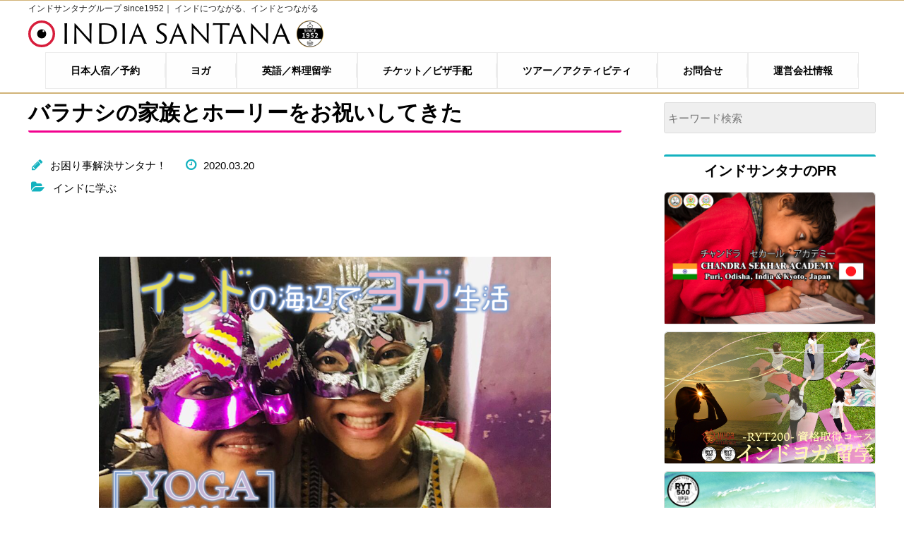

--- FILE ---
content_type: text/html; charset=UTF-8
request_url: https://indiasantana.net/varanashi-holi-festival/
body_size: 24358
content:
<!doctype html>
<html lang="ja">

<head>
	<meta charset="UTF-8">
			<title>バラナシの家族とホーリーをお祝いしてきた | インドサンタナ</title>
		<meta name="description" content="&nbsp; ナマステ～！こんにちは！ ヨガスタッフのはるかです(^^♪ 皆さんいかがお過ごしでしょうか～？ コロナウイルスで世界中が大変な事になってきました。 こちらサンタナヨガでも、日本人のインドへの入国制限がかかっ [&hellip;]">
		<meta name="viewport" content="width=device-width, initial-scale=1.0">
	<link rel="shortcut icon" href="https://indiasantana.net/wp-content/themes/indiasantana/images/ist.ico">
	<!-- JQuery CDN -->
	<script src="https://ajax.googleapis.com/ajax/libs/jquery/1.12.4/jquery.min.js"></script>
	<!-- drawer ハンバーガーメニュー -->
	<script src="https://cdnjs.cloudflare.com/ajax/libs/iScroll/5.2.0/iscroll.min.js"></script>
	<script src="https://cdnjs.cloudflare.com/ajax/libs/twitter-bootstrap/3.3.7/js/bootstrap.min.js"></script>
	<script src="https://cdnjs.cloudflare.com/ajax/libs/drawer/3.2.2/js/drawer.min.js"></script>
	<link rel="stylesheet" href="https://indiasantana.net/wp-content/themes/indiasantana/css/drawer.css">
	<!-- slickスライダー -->
	<script src="https://indiasantana.net/wp-content/themes/indiasantana/js/slick.min.js"></script>
	<link rel="stylesheet" href="https://indiasantana.net/wp-content/themes/indiasantana/css/slick.css?201904191758" media="screen">
	<link rel="stylesheet" href="https://indiasantana.net/wp-content/themes/indiasantana/css/slick-theme.css" media="screen">
	<!--common.js-->
	<script src="https://indiasantana.net/wp-content/themes/indiasantana/js/common.js?202002070232"></script>
	<!-- 通常のCSSー -->
	<link rel="stylesheet" href="https://indiasantana.net/wp-content/themes/indiasantana/style.css?202104122023">
	<link rel="stylesheet" href="https://use.fontawesome.com/releases/v5.8.1/css/all.css" integrity="sha384-50oBUHEmvpQ+1lW4y57PTFmhCaXp0ML5d60M1M7uH2+nqUivzIebhndOJK28anvf" crossorigin="anonymous">
	<!-- Google Tag Manager -->
<script>(function(w,d,s,l,i){w[l]=w[l]||[];w[l].push({'gtm.start':
new Date().getTime(),event:'gtm.js'});var f=d.getElementsByTagName(s)[0],
j=d.createElement(s),dl=l!='dataLayer'?'&l='+l:'';j.async=true;j.src=
'https://www.googletagmanager.com/gtm.js?id='+i+dl;f.parentNode.insertBefore(j,f);
})(window,document,'script','dataLayer','GTM-M9WKT38K');</script>
<!-- End Google Tag Manager -->
	<!-- Google Analytics -->
	<!-- <script>
		(function(i, s, o, g, r, a, m) {
			i['GoogleAnalyticsObject'] = r;
			i[r] = i[r] || function() {
				(i[r].q = i[r].q || []).push(arguments)
			}, i[r].l = 1 * new Date();
			a = s.createElement(o),
				m = s.getElementsByTagName(o)[0];
			a.async = 1;
			a.src = g;
			m.parentNode.insertBefore(a, m)
		})(window, document, 'script', 'https://www.google-analytics.com/analytics.js', 'ga');

		ga('create', 'UA-13134403-1', 'auto');
		ga('send', 'pageview');
	</script> -->
	<!-- End Google Analytics -->
	<!-- Global site tag (gtag.js) - Google Ads: 941422208 -->
	<script async src="https://www.googletagmanager.com/gtag/js?id=AW-941422208"></script>
	<script>
		window.dataLayer = window.dataLayer || [];

		function gtag() {
			dataLayer.push(arguments);
		}
		gtag('js', new Date());

		gtag('config', 'AW-941422208');
	</script>
	<!-- End Global site tag -->
		<script>
		// Contact Form 7 Submission
		document.addEventListener('wpcf7mailsent', function(event) {
			if ('30186' == event.detail.contactFormId) {
				ga('send', 'event', 'お申し込み', 'submit', '京都RYT200');
			} else if ('4851' == event.detail.contactFormId) {
				ga('send', 'event', 'お申し込み', 'submit', 'インドヨガRYT200');
			}
		}, false);
	</script>
	<!-- Facebook Pixel Code -->
	<script>
		! function(f, b, e, v, n, t, s) {
			if (f.fbq) return;
			n = f.fbq = function() {
				n.callMethod ?
					n.callMethod.apply(n, arguments) : n.queue.push(arguments)
			};
			if (!f._fbq) f._fbq = n;
			n.push = n;
			n.loaded = !0;
			n.version = '2.0';
			n.queue = [];
			t = b.createElement(e);
			t.async = !0;
			t.src = v;
			s = b.getElementsByTagName(e)[0];
			s.parentNode.insertBefore(t, s)
		}(window, document, 'script',
			'https://connect.facebook.net/en_US/fbevents.js');
		fbq('init', '456864831397716');
		fbq('track', 'PageView');
	</script>
	<noscript><img height="1" width="1" style="display:none"
			src="https://www.facebook.com/tr?id=456864831397716&ev=PageView&noscript=1" /></noscript>
	<!-- End Facebook Pixel Code -->
	<!-- YubinBango -->
	<script src="https://yubinbango.github.io/yubinbango/yubinbango.js" charset="UTF-8"></script>
	<!-- End YubinBango -->
	<meta name='robots' content='max-image-preview:large' />
	<style>img:is([sizes="auto" i], [sizes^="auto," i]) { contain-intrinsic-size: 3000px 1500px }</style>
	<link rel="alternate" type="application/rss+xml" title="インドサンタナ &raquo; バラナシの家族とホーリーをお祝いしてきた のコメントのフィード" href="https://indiasantana.net/varanashi-holi-festival/feed/" />
<script type="text/javascript">
/* <![CDATA[ */
window._wpemojiSettings = {"baseUrl":"https:\/\/s.w.org\/images\/core\/emoji\/15.0.3\/72x72\/","ext":".png","svgUrl":"https:\/\/s.w.org\/images\/core\/emoji\/15.0.3\/svg\/","svgExt":".svg","source":{"concatemoji":"https:\/\/indiasantana.net\/wp-includes\/js\/wp-emoji-release.min.js?ver=6.7.4"}};
/*! This file is auto-generated */
!function(i,n){var o,s,e;function c(e){try{var t={supportTests:e,timestamp:(new Date).valueOf()};sessionStorage.setItem(o,JSON.stringify(t))}catch(e){}}function p(e,t,n){e.clearRect(0,0,e.canvas.width,e.canvas.height),e.fillText(t,0,0);var t=new Uint32Array(e.getImageData(0,0,e.canvas.width,e.canvas.height).data),r=(e.clearRect(0,0,e.canvas.width,e.canvas.height),e.fillText(n,0,0),new Uint32Array(e.getImageData(0,0,e.canvas.width,e.canvas.height).data));return t.every(function(e,t){return e===r[t]})}function u(e,t,n){switch(t){case"flag":return n(e,"\ud83c\udff3\ufe0f\u200d\u26a7\ufe0f","\ud83c\udff3\ufe0f\u200b\u26a7\ufe0f")?!1:!n(e,"\ud83c\uddfa\ud83c\uddf3","\ud83c\uddfa\u200b\ud83c\uddf3")&&!n(e,"\ud83c\udff4\udb40\udc67\udb40\udc62\udb40\udc65\udb40\udc6e\udb40\udc67\udb40\udc7f","\ud83c\udff4\u200b\udb40\udc67\u200b\udb40\udc62\u200b\udb40\udc65\u200b\udb40\udc6e\u200b\udb40\udc67\u200b\udb40\udc7f");case"emoji":return!n(e,"\ud83d\udc26\u200d\u2b1b","\ud83d\udc26\u200b\u2b1b")}return!1}function f(e,t,n){var r="undefined"!=typeof WorkerGlobalScope&&self instanceof WorkerGlobalScope?new OffscreenCanvas(300,150):i.createElement("canvas"),a=r.getContext("2d",{willReadFrequently:!0}),o=(a.textBaseline="top",a.font="600 32px Arial",{});return e.forEach(function(e){o[e]=t(a,e,n)}),o}function t(e){var t=i.createElement("script");t.src=e,t.defer=!0,i.head.appendChild(t)}"undefined"!=typeof Promise&&(o="wpEmojiSettingsSupports",s=["flag","emoji"],n.supports={everything:!0,everythingExceptFlag:!0},e=new Promise(function(e){i.addEventListener("DOMContentLoaded",e,{once:!0})}),new Promise(function(t){var n=function(){try{var e=JSON.parse(sessionStorage.getItem(o));if("object"==typeof e&&"number"==typeof e.timestamp&&(new Date).valueOf()<e.timestamp+604800&&"object"==typeof e.supportTests)return e.supportTests}catch(e){}return null}();if(!n){if("undefined"!=typeof Worker&&"undefined"!=typeof OffscreenCanvas&&"undefined"!=typeof URL&&URL.createObjectURL&&"undefined"!=typeof Blob)try{var e="postMessage("+f.toString()+"("+[JSON.stringify(s),u.toString(),p.toString()].join(",")+"));",r=new Blob([e],{type:"text/javascript"}),a=new Worker(URL.createObjectURL(r),{name:"wpTestEmojiSupports"});return void(a.onmessage=function(e){c(n=e.data),a.terminate(),t(n)})}catch(e){}c(n=f(s,u,p))}t(n)}).then(function(e){for(var t in e)n.supports[t]=e[t],n.supports.everything=n.supports.everything&&n.supports[t],"flag"!==t&&(n.supports.everythingExceptFlag=n.supports.everythingExceptFlag&&n.supports[t]);n.supports.everythingExceptFlag=n.supports.everythingExceptFlag&&!n.supports.flag,n.DOMReady=!1,n.readyCallback=function(){n.DOMReady=!0}}).then(function(){return e}).then(function(){var e;n.supports.everything||(n.readyCallback(),(e=n.source||{}).concatemoji?t(e.concatemoji):e.wpemoji&&e.twemoji&&(t(e.twemoji),t(e.wpemoji)))}))}((window,document),window._wpemojiSettings);
/* ]]> */
</script>
<link rel='stylesheet' id='sbi_styles-css' href='https://indiasantana.net/wp-content/plugins/instagram-feed/css/sbi-styles.min.css?ver=6.6.1' type='text/css' media='all' />
<style id='wp-emoji-styles-inline-css' type='text/css'>

	img.wp-smiley, img.emoji {
		display: inline !important;
		border: none !important;
		box-shadow: none !important;
		height: 1em !important;
		width: 1em !important;
		margin: 0 0.07em !important;
		vertical-align: -0.1em !important;
		background: none !important;
		padding: 0 !important;
	}
</style>
<link rel='stylesheet' id='wp-block-library-css' href='https://indiasantana.net/wp-includes/css/dist/block-library/style.min.css?ver=6.7.4' type='text/css' media='all' />
<style id='classic-theme-styles-inline-css' type='text/css'>
/*! This file is auto-generated */
.wp-block-button__link{color:#fff;background-color:#32373c;border-radius:9999px;box-shadow:none;text-decoration:none;padding:calc(.667em + 2px) calc(1.333em + 2px);font-size:1.125em}.wp-block-file__button{background:#32373c;color:#fff;text-decoration:none}
</style>
<style id='global-styles-inline-css' type='text/css'>
:root{--wp--preset--aspect-ratio--square: 1;--wp--preset--aspect-ratio--4-3: 4/3;--wp--preset--aspect-ratio--3-4: 3/4;--wp--preset--aspect-ratio--3-2: 3/2;--wp--preset--aspect-ratio--2-3: 2/3;--wp--preset--aspect-ratio--16-9: 16/9;--wp--preset--aspect-ratio--9-16: 9/16;--wp--preset--color--black: #000000;--wp--preset--color--cyan-bluish-gray: #abb8c3;--wp--preset--color--white: #ffffff;--wp--preset--color--pale-pink: #f78da7;--wp--preset--color--vivid-red: #cf2e2e;--wp--preset--color--luminous-vivid-orange: #ff6900;--wp--preset--color--luminous-vivid-amber: #fcb900;--wp--preset--color--light-green-cyan: #7bdcb5;--wp--preset--color--vivid-green-cyan: #00d084;--wp--preset--color--pale-cyan-blue: #8ed1fc;--wp--preset--color--vivid-cyan-blue: #0693e3;--wp--preset--color--vivid-purple: #9b51e0;--wp--preset--gradient--vivid-cyan-blue-to-vivid-purple: linear-gradient(135deg,rgba(6,147,227,1) 0%,rgb(155,81,224) 100%);--wp--preset--gradient--light-green-cyan-to-vivid-green-cyan: linear-gradient(135deg,rgb(122,220,180) 0%,rgb(0,208,130) 100%);--wp--preset--gradient--luminous-vivid-amber-to-luminous-vivid-orange: linear-gradient(135deg,rgba(252,185,0,1) 0%,rgba(255,105,0,1) 100%);--wp--preset--gradient--luminous-vivid-orange-to-vivid-red: linear-gradient(135deg,rgba(255,105,0,1) 0%,rgb(207,46,46) 100%);--wp--preset--gradient--very-light-gray-to-cyan-bluish-gray: linear-gradient(135deg,rgb(238,238,238) 0%,rgb(169,184,195) 100%);--wp--preset--gradient--cool-to-warm-spectrum: linear-gradient(135deg,rgb(74,234,220) 0%,rgb(151,120,209) 20%,rgb(207,42,186) 40%,rgb(238,44,130) 60%,rgb(251,105,98) 80%,rgb(254,248,76) 100%);--wp--preset--gradient--blush-light-purple: linear-gradient(135deg,rgb(255,206,236) 0%,rgb(152,150,240) 100%);--wp--preset--gradient--blush-bordeaux: linear-gradient(135deg,rgb(254,205,165) 0%,rgb(254,45,45) 50%,rgb(107,0,62) 100%);--wp--preset--gradient--luminous-dusk: linear-gradient(135deg,rgb(255,203,112) 0%,rgb(199,81,192) 50%,rgb(65,88,208) 100%);--wp--preset--gradient--pale-ocean: linear-gradient(135deg,rgb(255,245,203) 0%,rgb(182,227,212) 50%,rgb(51,167,181) 100%);--wp--preset--gradient--electric-grass: linear-gradient(135deg,rgb(202,248,128) 0%,rgb(113,206,126) 100%);--wp--preset--gradient--midnight: linear-gradient(135deg,rgb(2,3,129) 0%,rgb(40,116,252) 100%);--wp--preset--font-size--small: 13px;--wp--preset--font-size--medium: 20px;--wp--preset--font-size--large: 36px;--wp--preset--font-size--x-large: 42px;--wp--preset--spacing--20: 0.44rem;--wp--preset--spacing--30: 0.67rem;--wp--preset--spacing--40: 1rem;--wp--preset--spacing--50: 1.5rem;--wp--preset--spacing--60: 2.25rem;--wp--preset--spacing--70: 3.38rem;--wp--preset--spacing--80: 5.06rem;--wp--preset--shadow--natural: 6px 6px 9px rgba(0, 0, 0, 0.2);--wp--preset--shadow--deep: 12px 12px 50px rgba(0, 0, 0, 0.4);--wp--preset--shadow--sharp: 6px 6px 0px rgba(0, 0, 0, 0.2);--wp--preset--shadow--outlined: 6px 6px 0px -3px rgba(255, 255, 255, 1), 6px 6px rgba(0, 0, 0, 1);--wp--preset--shadow--crisp: 6px 6px 0px rgba(0, 0, 0, 1);}:where(.is-layout-flex){gap: 0.5em;}:where(.is-layout-grid){gap: 0.5em;}body .is-layout-flex{display: flex;}.is-layout-flex{flex-wrap: wrap;align-items: center;}.is-layout-flex > :is(*, div){margin: 0;}body .is-layout-grid{display: grid;}.is-layout-grid > :is(*, div){margin: 0;}:where(.wp-block-columns.is-layout-flex){gap: 2em;}:where(.wp-block-columns.is-layout-grid){gap: 2em;}:where(.wp-block-post-template.is-layout-flex){gap: 1.25em;}:where(.wp-block-post-template.is-layout-grid){gap: 1.25em;}.has-black-color{color: var(--wp--preset--color--black) !important;}.has-cyan-bluish-gray-color{color: var(--wp--preset--color--cyan-bluish-gray) !important;}.has-white-color{color: var(--wp--preset--color--white) !important;}.has-pale-pink-color{color: var(--wp--preset--color--pale-pink) !important;}.has-vivid-red-color{color: var(--wp--preset--color--vivid-red) !important;}.has-luminous-vivid-orange-color{color: var(--wp--preset--color--luminous-vivid-orange) !important;}.has-luminous-vivid-amber-color{color: var(--wp--preset--color--luminous-vivid-amber) !important;}.has-light-green-cyan-color{color: var(--wp--preset--color--light-green-cyan) !important;}.has-vivid-green-cyan-color{color: var(--wp--preset--color--vivid-green-cyan) !important;}.has-pale-cyan-blue-color{color: var(--wp--preset--color--pale-cyan-blue) !important;}.has-vivid-cyan-blue-color{color: var(--wp--preset--color--vivid-cyan-blue) !important;}.has-vivid-purple-color{color: var(--wp--preset--color--vivid-purple) !important;}.has-black-background-color{background-color: var(--wp--preset--color--black) !important;}.has-cyan-bluish-gray-background-color{background-color: var(--wp--preset--color--cyan-bluish-gray) !important;}.has-white-background-color{background-color: var(--wp--preset--color--white) !important;}.has-pale-pink-background-color{background-color: var(--wp--preset--color--pale-pink) !important;}.has-vivid-red-background-color{background-color: var(--wp--preset--color--vivid-red) !important;}.has-luminous-vivid-orange-background-color{background-color: var(--wp--preset--color--luminous-vivid-orange) !important;}.has-luminous-vivid-amber-background-color{background-color: var(--wp--preset--color--luminous-vivid-amber) !important;}.has-light-green-cyan-background-color{background-color: var(--wp--preset--color--light-green-cyan) !important;}.has-vivid-green-cyan-background-color{background-color: var(--wp--preset--color--vivid-green-cyan) !important;}.has-pale-cyan-blue-background-color{background-color: var(--wp--preset--color--pale-cyan-blue) !important;}.has-vivid-cyan-blue-background-color{background-color: var(--wp--preset--color--vivid-cyan-blue) !important;}.has-vivid-purple-background-color{background-color: var(--wp--preset--color--vivid-purple) !important;}.has-black-border-color{border-color: var(--wp--preset--color--black) !important;}.has-cyan-bluish-gray-border-color{border-color: var(--wp--preset--color--cyan-bluish-gray) !important;}.has-white-border-color{border-color: var(--wp--preset--color--white) !important;}.has-pale-pink-border-color{border-color: var(--wp--preset--color--pale-pink) !important;}.has-vivid-red-border-color{border-color: var(--wp--preset--color--vivid-red) !important;}.has-luminous-vivid-orange-border-color{border-color: var(--wp--preset--color--luminous-vivid-orange) !important;}.has-luminous-vivid-amber-border-color{border-color: var(--wp--preset--color--luminous-vivid-amber) !important;}.has-light-green-cyan-border-color{border-color: var(--wp--preset--color--light-green-cyan) !important;}.has-vivid-green-cyan-border-color{border-color: var(--wp--preset--color--vivid-green-cyan) !important;}.has-pale-cyan-blue-border-color{border-color: var(--wp--preset--color--pale-cyan-blue) !important;}.has-vivid-cyan-blue-border-color{border-color: var(--wp--preset--color--vivid-cyan-blue) !important;}.has-vivid-purple-border-color{border-color: var(--wp--preset--color--vivid-purple) !important;}.has-vivid-cyan-blue-to-vivid-purple-gradient-background{background: var(--wp--preset--gradient--vivid-cyan-blue-to-vivid-purple) !important;}.has-light-green-cyan-to-vivid-green-cyan-gradient-background{background: var(--wp--preset--gradient--light-green-cyan-to-vivid-green-cyan) !important;}.has-luminous-vivid-amber-to-luminous-vivid-orange-gradient-background{background: var(--wp--preset--gradient--luminous-vivid-amber-to-luminous-vivid-orange) !important;}.has-luminous-vivid-orange-to-vivid-red-gradient-background{background: var(--wp--preset--gradient--luminous-vivid-orange-to-vivid-red) !important;}.has-very-light-gray-to-cyan-bluish-gray-gradient-background{background: var(--wp--preset--gradient--very-light-gray-to-cyan-bluish-gray) !important;}.has-cool-to-warm-spectrum-gradient-background{background: var(--wp--preset--gradient--cool-to-warm-spectrum) !important;}.has-blush-light-purple-gradient-background{background: var(--wp--preset--gradient--blush-light-purple) !important;}.has-blush-bordeaux-gradient-background{background: var(--wp--preset--gradient--blush-bordeaux) !important;}.has-luminous-dusk-gradient-background{background: var(--wp--preset--gradient--luminous-dusk) !important;}.has-pale-ocean-gradient-background{background: var(--wp--preset--gradient--pale-ocean) !important;}.has-electric-grass-gradient-background{background: var(--wp--preset--gradient--electric-grass) !important;}.has-midnight-gradient-background{background: var(--wp--preset--gradient--midnight) !important;}.has-small-font-size{font-size: var(--wp--preset--font-size--small) !important;}.has-medium-font-size{font-size: var(--wp--preset--font-size--medium) !important;}.has-large-font-size{font-size: var(--wp--preset--font-size--large) !important;}.has-x-large-font-size{font-size: var(--wp--preset--font-size--x-large) !important;}
:where(.wp-block-post-template.is-layout-flex){gap: 1.25em;}:where(.wp-block-post-template.is-layout-grid){gap: 1.25em;}
:where(.wp-block-columns.is-layout-flex){gap: 2em;}:where(.wp-block-columns.is-layout-grid){gap: 2em;}
:root :where(.wp-block-pullquote){font-size: 1.5em;line-height: 1.6;}
</style>
<link rel='stylesheet' id='contact-form-7-css' href='https://indiasantana.net/wp-content/plugins/contact-form-7/includes/css/styles.css?ver=6.0.6' type='text/css' media='all' />
<link rel='stylesheet' id='jquery-ui-smoothness-css' href='https://indiasantana.net/wp-content/plugins/contact-form-7/includes/js/jquery-ui/themes/smoothness/jquery-ui.min.css?ver=1.12.1' type='text/css' media='screen' />
<script type="text/javascript" src="https://indiasantana.net/wp-includes/js/jquery/jquery.min.js?ver=3.7.1" id="jquery-core-js"></script>
<script type="text/javascript" src="https://indiasantana.net/wp-includes/js/jquery/jquery-migrate.min.js?ver=3.4.1" id="jquery-migrate-js"></script>
<link rel="https://api.w.org/" href="https://indiasantana.net/wp-json/" /><link rel="alternate" title="JSON" type="application/json" href="https://indiasantana.net/wp-json/wp/v2/posts/25525" /><link rel="EditURI" type="application/rsd+xml" title="RSD" href="https://indiasantana.net/xmlrpc.php?rsd" />
<meta name="generator" content="WordPress 6.7.4" />
<link rel="canonical" href="https://indiasantana.net/varanashi-holi-festival/" />
<link rel='shortlink' href='https://indiasantana.net/?p=25525' />
<link rel="alternate" title="oEmbed (JSON)" type="application/json+oembed" href="https://indiasantana.net/wp-json/oembed/1.0/embed?url=https%3A%2F%2Findiasantana.net%2Fvaranashi-holi-festival%2F" />
<link rel="alternate" title="oEmbed (XML)" type="text/xml+oembed" href="https://indiasantana.net/wp-json/oembed/1.0/embed?url=https%3A%2F%2Findiasantana.net%2Fvaranashi-holi-festival%2F&#038;format=xml" />
<meta property="og:title" content="バラナシの家族とホーリーをお祝いしてきた" />
<meta property="og:description" content="&nbsp; ナマステ～！こんにちは！ ヨガスタッフのはるかです(^^♪ 皆さんいかがお過ごしでしょうか～？ コロナウイルスで世界中が大変な事になってきました。 こちらサンタナヨガでも、日本人のインド" />
<meta property="og:type" content="article" />
<meta property="og:url" content="https://indiasantana.net/varanashi-holi-festival/" />
<meta property="og:image" content="https://indiasantana.net/wp-content/uploads/2020/03/harukatop.png" />
<meta property="og:site_name" content="インドサンタナ" />
<meta name="twitter:card" content="summary_large_image" />
<meta name="twitter:site" content="@India_Santana_" />
<meta property="og:locale" content="ja_JP" />
</head>

<body class="drawer drawer--right drawer--navbarTopGutter">
	<!-- Google Tag Manager (noscript) -->
<noscript><iframe src="https://www.googletagmanager.com/ns.html?id=GTM-M9WKT38K"
height="0" width="0" style="display:none;visibility:hidden"></iframe></noscript>
<!-- End Google Tag Manager (noscript) -->
	<!-- facebookピクセル -->
	<script>
		insert_event_code_here;
	</script>
	<!-- facebookピクセル終了 -->
	<!-- facebookページプラグイン用のSDK -->
	<div id="fb-root"></div>
	<script>
		(function(d, s, id) {
			var js, fjs = d.getElementsByTagName(s)[0];
			if (d.getElementById(id)) return;
			js = d.createElement(s);
			js.id = id;
			js.src = 'https://connect.facebook.net/ja_JP/sdk.js#xfbml=1&version=v2.11';
			fjs.parentNode.insertBefore(js, fjs);
		}(document, 'script', 'facebook-jssdk'));
	</script>
	<!-- facebookページプラグイン用のSDK終了 -->

	<header class="drawer-navbar drawer-navbar--fixed" role="banner">
		<div class="container drawer-container">
			<div class="nav_flex">
				<div class="nav_flex_box1">
					<h1>
						<span class="logo_sup">インドサンタナグループ since1952｜ インドにつながる、インドとつながる</span>
						<span>
							<a href="https://indiasantana.net">
								<span><img src="https://indiasantana.net/wp-content/themes/indiasantana/images/logo.svg" alt="インドサンタナグループ"></span>
								<span class="logo_en">INDIA SANTANA</span>
							</a>
							<img src="https://indiasantana.net/wp-content/themes/indiasantana/images/img/since_logo.png" alt="since1952" width="40">
						</span>

					</h1>
				</div>

				<div class="nav_flex_box2">

					<!-- ハンバーガーボタン -->
					<div class="drawer-navbar-header">
						<button type="button" class="drawer-toggle drawer-hamburger">
							<span class="sr-only">toggle navigation</span>
							<span class="drawer-hamburger-icon"></span>
						</button>
					</div>

					<nav class="drawer-nav" role="navigation">
						<ul class="main_nav drawer-menu drawer-menu--right">
							<!-- <li><a href="https://indiasantana.net/category/stay/" class="drawer-menu-item"><span class="prefix_india">インドに </span>泊まる</a></li>
						<li><a href="https://indiasantana.net/category/trip/" class="drawer-menu-item"><span class="prefix_india">インドを </span>旅する</a></li>
						<li><a href="https://indiasantana.net/category/sight-seeing/" class="drawer-menu-item"><span class="prefix_india">インドで </span>観光する</a></li>
						<li><a href="https://indiasantana.net/category/study/" class="drawer-menu-item"><span class="prefix_india">インドに </span>学ぶ</a></li>
						<li><a href="https://indiasantana.net/category/eat/" class="drawer-menu-item"><span class="prefix_india">インドを </span>食す</a></li>
						<li><a href="https://indiasantana.net/category/buy/" class="drawer-menu-item"><span class="prefix_india">インドで </span>買う</a></li>
						<li><a href="https://indiasantana.net/category/music/" class="drawer-menu-item"><span class="prefix_india">インドを </span>奏でる</a></li>
						<li><a href="https://indiasantana.net/category/work/" class="drawer-menu-item"><span class="prefix_india">インドで </span>働く</a></li>
						<li><a href="https://indiasantana.net/category/laugh/" class="drawer-menu-item"><span class="prefix_india">インドで </span>笑う</a></li>
						<li><a href="https://indiasantana.net/category/meet/" class="drawer-menu-item"><span class="prefix_india">インドに </span>出会う</a></li>
						<li><a href="https://indiasantana.net/category/enjoy/" class="drawer-menu-item"><span class="prefix_india">インドを </span>遊ぶ</a></li> -->
							<li class="main_nav_gh drawer-dropdown">
								<a href="" class="drawer-menu-item" data-target="#" data-toggle="dropdown" role="button" aria-expanded="false"><span class="drawer-caret"></span>日本人宿／予約
</a>
								<ul class="drawer-dropdown-menu">
									<li><a class="drawer-dropdown-menu-item" href="https://indiasantana.net/lodge/">サンタナロッジ</a></li>
									<!-- <li><a class="drawer-dropdown-menu-item" href="https://indiasantana.net/hotel/">ホテルサンタナ</a></li> -->
									<!-- <li><a class="drawer-dropdown-menu-item" href="https://indiasantana.net/kolkata/">サンタナコルカタ</a></li> -->
									<li><a class="drawer-dropdown-menu-item" href="https://indiasantana.net/delhi/">サンタナデリー</a></li>
									<li><a class="drawer-dropdown-menu-item" href="https://indiasantana.net/varanasi/">サンタナバラナシ</a></li>
									<li><a class="drawer-dropdown-menu-item" href="https://indiasantana.net/kyoto/">サンタナ京都</a></li>
									<!-- <li><a class="drawer-dropdown-menu-item" href="https://www.booking.com/hotel/jp/santana-guest-house-osaka.ja.html" target="_blank" rel="noopener noreferrer">サンタナ大阪</a></li> -->
									<!-- <li><a class="drawer-dropdown-menu-item" href="https://indiasantana.net/staff-wanted/">インドでボランティア</a></li> -->
								</ul>
							</li>
							<li class="main_nav_st drawer-dropdown">
								<a href="" class="drawer-menu-item" data-target="#" data-toggle="dropdown" role="button" aria-expanded="false"><span class="drawer-caret"></span>ヨガ</a>
								<ul class="drawer-dropdown-menu">
									<li><a class="drawer-dropdown-menu-item" href="https://indiasantana.net/travel/yoga/">インドヨガ留学RYT200</a></li>
									<li><a class="drawer-dropdown-menu-item" href="https://indiasantana.net/travel/yoga-ryt300/">インドヨガ留学RYT300</a></li>
									<!-- <li><a class="drawer-dropdown-menu-item" href="https://indiasantana.net/maternityyoga-rpyt85/">マタニティヨガ-RPYT85-</a></li> -->
								</ul>
							</li>
							<li class="main_nav_st drawer-dropdown">
								<a href="" class="drawer-menu-item" data-target="#" data-toggle="dropdown" role="button" aria-expanded="false"><span class="drawer-caret"></span>英語／料理留学</a>
								<ul class="drawer-dropdown-menu">
									<li><a class="drawer-dropdown-menu-item" href="https://indiasantana.net/ryuugaku/">英語／料理留学一覧</a></li>
								</ul>
							</li>
							<li class="main_nav_st drawer-dropdown">
								<a href="" class="drawer-menu-item" data-target="#" data-toggle="dropdown" role="button" aria-expanded="false"><span class="drawer-caret"></span>ツアー／アクティビティ</a>
								<ul class="drawer-dropdown-menu">
									<li><a class="drawer-dropdown-menu-item" href="https://indiasantana.net/local_tour/">ツアー／アクティビティ一覧</a></li>
								</ul>
							</li>
							<li>
								<ul class="sub_nav">
									<li><a href="https://indiasantana.net/tickets-visa/" class="drawer-menu-item"><i class="fas fa-ticket-alt"></i>チケット／ビザ手配</a></li>
									<!-- <li><a href="about.html" class="drawer-menu-item"><i class="icon-group"></i>サンタナ案内</a></li> -->
									<li><a href="https://indiasantana.net/access/" class="drawer-menu-item"><i class="icon-location"></i>運営会社情報</a></li>
									<li><a href="https://indiasantana.net/contact/" class="drawer-menu-item"><i class="icon-chat"></i>お問い合わせ</a></li>
								</ul>
							</li>
						</ul>
					</nav>
				</div>
			</div>
		</div>
		<div class="header_nav02">
			<ul>
				<li><a href="https://indiasantana.net/gusthouse_list/">日本人宿／予約</a></li>
				<li><a href="https://indiasantana.net/yoga_list/">ヨガ</a></li>
				<li><a href="https://indiasantana.net/ryuugaku/">英語／料理留学</a></li>
				<li><a href="https://indiasantana.net/tickets-visa/">チケット／ビザ手配</a></li>
				<li><a href="https://indiasantana.net/local_tour/">ツアー／アクティビティ</a></li>
				<li><a href="https://indiasantana.net/contact/">お問合せ</a></li>
				<li><a href="https://indiasantana.net/access/">運営会社情報</a></li>
			</ul>
		</div>
	</header>

<div class="container">
<div class="wrap_box single_post">
	<div class="main_box left_box">
		<main>
			
			
			<article class="post-25525 post type-post status-publish format-standard has-post-thumbnail hentry category-study tag-5 tag-23 tag-24 tag-27 tag-28 tag-118 tag-48 tag-santana-varanasi tag-santana-lodge tag-36 tag-holi tag-yoga-staff-blog">
				<h1 class="single_post_title">バラナシの家族とホーリーをお祝いしてきた</h1>
				<div class="post_info">
					<p>
						<i class="icon-pencil"></i><a href="https://indiasantana.net/author/takuya/" title="お困り事解決サンタナ！ の投稿" rel="author">お困り事解決サンタナ！</a>						<i class="icon-clock"></i><time datetime="2020-03-20T12:53:29+09:00">2020.03.20</time>
					</p>
					<p>
												<i class="icon-folder-open"></i>
							<a href="https://indiasantana.net/category/study/" rel="category tag">インドに学ぶ</a>											</p>
				</div>

<div class="content_box">
<p><img fetchpriority="high" decoding="async" width="640" height="400" class="alignnone size-medium wp-image-25605" src="https://indiasantana.net/wp-content/uploads/2020/03/harukatop-640x400.png" alt="" srcset="https://indiasantana.net/wp-content/uploads/2020/03/harukatop-640x400.png 640w, https://indiasantana.net/wp-content/uploads/2020/03/harukatop-400x250.png 400w, https://indiasantana.net/wp-content/uploads/2020/03/harukatop-768x480.png 768w, https://indiasantana.net/wp-content/uploads/2020/03/harukatop.png 960w" sizes="(max-width: 640px) 100vw, 640px" /></p>
<p>&nbsp;</p>
<p>ナマステ～！こんにちは！<br />
ヨガスタッフのはるかです(^^♪</p>
<p>皆さんいかがお過ごしでしょうか～？<br />
コロナウイルスで世界中が大変な事になってきました。<br />
こちらサンタナヨガでも、日本人のインドへの入国制限がかかっており、４月開催は中止となりました&#8230;。<br />
３月生はギリギリのところで入国できており、皆さんヨガをここインドで学んでおられます。<br />
全てはベストなタイミングで、早からず、遅からず、起こるべきことが起こっています。<br />
今こそ、ヨガ哲学やヨガを通して実践の場がきているなと感じています。<br />
この激動の世の中で、自分がどう在りたいか。今後自分がどう生きていきたいか。<br />
それぞれに自分で考えなくてはなりません。</p>
<p>もしこの状況、経済や健康に不安になっているのだとしたら、その不安ってコロナの影響もあるとは思いますが、元々持っている不安の種が炙り出されたのではないでしょうか？</p>
<p>先日、坂本さんがシェアしてくれたお話しがあります。<br />
コロナの影響で、経済破綻が起きようとしています。<br />
コロナウイルスで死ぬ人より、それで経済が回らなくなり、自殺する人の方が多いのではないかとの事でした。<br />
でも、それってお金がないと幸せじゃないという価値観の元過ごしてきた代償だなと思います。<br />
お金がなければ本当に幸せではないのでしょうか？<br />
仕事に行けないこの状況で、今ここに在る幸せを見つけることは本当に難しい事なのでしょうか？</p>
<p>ルチカ先生の哲学の授業でも、</p>
<p><strong>「本当の幸せな人生とは、成功する事でも、名誉を残す事でも、お金を稼ぐ事でもなく、この人生をどれだけ<span style="color: #ff6600;">幸せに</span>生きたかが大事」</strong></p>
<p>と教えてくれました。</p>
<p>あなたにとって<strong>本当の幸せ</strong>とは何ですか？</p>
<p>もう、世の中の幸せの形を求めて、流されて生きてこれた時代は終わりにきていると思います。<br />
他人や、政府、環境のせいにするのではなく、私は自分の頭で考えて、内側に問い、この激動の世の中の波に乗って生きていきたいな～と感じている今日この頃です(*´з`)</p>
<p>さてさて、コロナコロナな時期に、私は1週間程お休みをもらい、バラナシの家族との約束を果たすべく、プリーからバラナシに行って参りました。<br />
このバラナシの家族との出会いは以前ブログにも書きましたので、どうぞご覧ください!<br />
<a href="https://indiasantana.net/staffblog-haruka-happiness/">⇒「本当の幸せって何だっけ？」</a></p>
<p>前回泣く泣くこの家族とお別れしてきた私&#8230;。<br />
私があまりにも泣くもんだから、</p>
<p>「はるか！！！！ホーリーの時期にバラナシに戻ってきたらいいじゃない！！」</p>
<p>と言われ、ホーリーの「ホ」の字も知らない私でしたが、<br />
「ＯＫ！私はホーリーに帰ってくるね(´；ω；`)ｳｯ…！！」<br />
と約束し、お別れしたのでした&#8230;。</p>
<p>後からホーリーについて調べてみると、めっちゃ楽しそうなお祭りではありませんか！！！(*&#8217;▽&#8217;)<br />
カラーフェスティバルと言われ、インドやネパールのヒンドゥー教の春祭り&#x1f338;</p>
<p>春の訪れを祝い、誰彼無く色粉を塗りあったり色水を掛け合ったりして祝うのです(*&#8217;▽&#8217;)</p>
<p>３月３日ひな祭りの日。<br />
バラナシまで約２０時間程かけて電車で向かいました！<br />
インドの電車はとっても楽しい。<br />
私の席に色んな知らないインド人が乗車してきます。<br />
ここでイライラしてはインドでは生きていけません&#8230;(笑)<br />
目的駅に到着してもアナウンスもないので、乗ったら、周りのインド人に<br />
<strong>「私はバラナシで降りるよ！！！」</strong><br />
と猛アピールをしないといけません。<br />
そしたら、着いたら教えてくれる(&#8216;ω&#8217;)&#x2728;</p>
<p>&nbsp;</p>
<div id="attachment_25539" style="width: 650px" class="wp-caption alignnone"><img decoding="async" aria-describedby="caption-attachment-25539" class="wp-image-25539 size-medium" src="https://indiasantana.net/wp-content/uploads/2020/03/89405939_138350317571547_574804990871207936_n-640x400.jpg" alt="" width="640" height="400" srcset="https://indiasantana.net/wp-content/uploads/2020/03/89405939_138350317571547_574804990871207936_n.jpg 640w, https://indiasantana.net/wp-content/uploads/2020/03/89405939_138350317571547_574804990871207936_n-400x250.jpg 400w" sizes="(max-width: 640px) 100vw, 640px" /><p id="caption-attachment-25539" class="wp-caption-text">私の席でランチを食べだすインド人</p></div>
<p>まぁ２０時間なんて、本を読んだり、周りのインド人とお話ししたり、電車飯を楽しんだり、寝たり、寝たり、寝たり&#8230;ｚｚｚしてたらあっと言う間に着きます。<br />
そしてインドの電車は遅れるのは当たり前。<br />
朝の7：30到着予定でしたが、安定の9時頃にバラナシに到着しました(*´з`)</p>
<div id="attachment_25540" style="width: 650px" class="wp-caption alignnone"><img decoding="async" aria-describedby="caption-attachment-25540" class="wp-image-25540 size-medium" src="https://indiasantana.net/wp-content/uploads/2020/03/89699020_3103670749683707_5059595251350503424_n-640x400.jpg" alt="" width="640" height="400" srcset="https://indiasantana.net/wp-content/uploads/2020/03/89699020_3103670749683707_5059595251350503424_n.jpg 640w, https://indiasantana.net/wp-content/uploads/2020/03/89699020_3103670749683707_5059595251350503424_n-400x250.jpg 400w" sizes="(max-width: 640px) 100vw, 640px" /><p id="caption-attachment-25540" class="wp-caption-text">私の席で歌を歌いだすインド人。</p></div>
<p>&nbsp;</p>
<p>到着するとディルが待っていてくれました。<br />
そこからリキシャで移動して、待ってくれている家族の元へ&#8230;.(*&#8217;ω&#8217;*)<br />
ディルといるとリキシャと値段交渉も喧嘩もしなくていいし、ぼったくられもしないし楽ちん(*´з`)</p>
<p>そして家族と感動の再会を果たしたのでした～。</p>
<div id="attachment_25609" style="width: 610px" class="wp-caption alignnone"><img loading="lazy" decoding="async" aria-describedby="caption-attachment-25609" class="wp-image-25609 size-full" src="https://indiasantana.net/wp-content/uploads/2020/03/90527737_882668165494107_7381769577354493952_n.jpg" alt="" width="600" height="400" srcset="https://indiasantana.net/wp-content/uploads/2020/03/90527737_882668165494107_7381769577354493952_n.jpg 600w, https://indiasantana.net/wp-content/uploads/2020/03/90527737_882668165494107_7381769577354493952_n-375x250.jpg 375w" sizes="auto, (max-width: 600px) 100vw, 600px" /><p id="caption-attachment-25609" class="wp-caption-text">ホーリー前で浮かれ気味のパパ</p></div>
<p>ホーリーは３月１０日が本番。<br />
でも１週間前より楽しみにしている子供たちはもう色付きの水風船を投げ合っています。<br />
遭遇すると大変！巻き込み事故にあう！<br />
私も何度も上から、水風船を投げ落とされました(&#8216;Д&#8217;)</p>
<div id="attachment_25558" style="width: 650px" class="wp-caption alignnone"><img loading="lazy" decoding="async" aria-describedby="caption-attachment-25558" class="wp-image-25558 size-medium" src="https://indiasantana.net/wp-content/uploads/2020/03/89425386_489727465247559_6136567470577680384_n-1-640x400.jpg" alt="" width="640" height="400" srcset="https://indiasantana.net/wp-content/uploads/2020/03/89425386_489727465247559_6136567470577680384_n-1.jpg 640w, https://indiasantana.net/wp-content/uploads/2020/03/89425386_489727465247559_6136567470577680384_n-1-400x250.jpg 400w" sizes="auto, (max-width: 640px) 100vw, 640px" /><p id="caption-attachment-25558" class="wp-caption-text">ホーリーを楽しむ子供たち</p></div>
<p>&nbsp;</p>
<div id="attachment_25542" style="width: 650px" class="wp-caption alignnone"><img loading="lazy" decoding="async" aria-describedby="caption-attachment-25542" class="wp-image-25542 size-medium" src="https://indiasantana.net/wp-content/uploads/2020/03/89631270_1187976598201021_7976830265353830400_n-640x400.jpg" alt="" width="640" height="400" srcset="https://indiasantana.net/wp-content/uploads/2020/03/89631270_1187976598201021_7976830265353830400_n.jpg 640w, https://indiasantana.net/wp-content/uploads/2020/03/89631270_1187976598201021_7976830265353830400_n-400x250.jpg 400w" sizes="auto, (max-width: 640px) 100vw, 640px" /><p id="caption-attachment-25542" class="wp-caption-text">ホーリー前の１週間はみんなこんな感じ。フライングで楽しんでおります。</p></div>
<p>前日にはもうそこら中が色とりどりに&#x2728;</p>
<div id="attachment_25560" style="width: 650px" class="wp-caption alignnone"><img loading="lazy" decoding="async" aria-describedby="caption-attachment-25560" class="wp-image-25560 size-medium" src="https://indiasantana.net/wp-content/uploads/2020/03/90313004_1619014208250442_6402526517154283520_n-640x400.jpg" alt="" width="640" height="400" srcset="https://indiasantana.net/wp-content/uploads/2020/03/90313004_1619014208250442_6402526517154283520_n.jpg 640w, https://indiasantana.net/wp-content/uploads/2020/03/90313004_1619014208250442_6402526517154283520_n-400x250.jpg 400w" sizes="auto, (max-width: 640px) 100vw, 640px" /><p id="caption-attachment-25560" class="wp-caption-text">私たちもフライングで楽しみます</p></div>
<div id="attachment_25543" style="width: 650px" class="wp-caption alignnone"><img loading="lazy" decoding="async" aria-describedby="caption-attachment-25543" class="wp-image-25543 size-medium" src="https://indiasantana.net/wp-content/uploads/2020/03/89378386_283260309306638_1322288261409800192_n-640x400.jpg" alt="" width="640" height="400" srcset="https://indiasantana.net/wp-content/uploads/2020/03/89378386_283260309306638_1322288261409800192_n.jpg 640w, https://indiasantana.net/wp-content/uploads/2020/03/89378386_283260309306638_1322288261409800192_n-400x250.jpg 400w" sizes="auto, (max-width: 640px) 100vw, 640px" /><p id="caption-attachment-25543" class="wp-caption-text">バラナシのワンコもカラフルに</p></div>
<p>それにしても日本人ってだけで「コロナコロナ」と言われる私(*_*;<br />
私は８月末から日本に帰っていないのに～。<br />
しょうがないけど何だか悲しいですね&#8230;。<br />
それでも家族が<br />
「はるか気にしなくていいからね！私たちははるかを愛しているからね！」<br />
と優しい言葉を掛けてくれる、家族に感謝♡</p>
<p>ありがと(*´ω｀*)</p>
<p>ディルはフォトグラファー。<br />
彼はツアーガイドとして、フォトグラフィーツアーも行っています。<br />
この日はインドネシアからのお客様が来ているとのことで、暇ならはるかもおいで～と言われ、携帯のカメラ片手にこのツアーに参加してみました！</p>
<p>&nbsp;</p>
<div id="attachment_25544" style="width: 650px" class="wp-caption alignnone"><img loading="lazy" decoding="async" aria-describedby="caption-attachment-25544" class="wp-image-25544 size-medium" src="https://indiasantana.net/wp-content/uploads/2020/03/89433389_495176708024701_4668765171718553600_n-640x400.jpg" alt="" width="640" height="400" srcset="https://indiasantana.net/wp-content/uploads/2020/03/89433389_495176708024701_4668765171718553600_n.jpg 640w, https://indiasantana.net/wp-content/uploads/2020/03/89433389_495176708024701_4668765171718553600_n-400x250.jpg 400w" sizes="auto, (max-width: 640px) 100vw, 640px" /><p id="caption-attachment-25544" class="wp-caption-text">インドネシアからのお客様。コロナ対策もばっちり！</p></div>
<p>&nbsp;</p>
<p><img loading="lazy" decoding="async" width="640" height="400" class="alignnone size-medium wp-image-25546" src="https://indiasantana.net/wp-content/uploads/2020/03/89506594_493975968154296_1347999481831882752_n-640x400.jpg" alt="" srcset="https://indiasantana.net/wp-content/uploads/2020/03/89506594_493975968154296_1347999481831882752_n.jpg 640w, https://indiasantana.net/wp-content/uploads/2020/03/89506594_493975968154296_1347999481831882752_n-400x250.jpg 400w" sizes="auto, (max-width: 640px) 100vw, 640px" /></p>
<div id="attachment_25547" style="width: 650px" class="wp-caption alignnone"><img loading="lazy" decoding="async" aria-describedby="caption-attachment-25547" class="wp-image-25547 size-medium" src="https://indiasantana.net/wp-content/uploads/2020/03/90206666_1126042697745552_8498160254805082112_n-640x400.jpg" alt="" width="640" height="400" srcset="https://indiasantana.net/wp-content/uploads/2020/03/90206666_1126042697745552_8498160254805082112_n.jpg 640w, https://indiasantana.net/wp-content/uploads/2020/03/90206666_1126042697745552_8498160254805082112_n-400x250.jpg 400w" sizes="auto, (max-width: 640px) 100vw, 640px" /><p id="caption-attachment-25547" class="wp-caption-text">ガンジス川で沐浴中のインド人。</p></div>
<p>&nbsp;</p>
<p>バラナシの路地を歩くのはとっても楽しいですよ。<br />
一人だと迷子になりますが、自分一人では入れない所も連れてってくれる(*&#8217;▽&#8217;)</p>
<div id="attachment_25545" style="width: 650px" class="wp-caption alignnone"><img loading="lazy" decoding="async" aria-describedby="caption-attachment-25545" class="wp-image-25545 size-medium" src="https://indiasantana.net/wp-content/uploads/2020/03/90145699_2620174828309111_9137438228117192704_n-640x400.jpg" alt="" width="640" height="400" srcset="https://indiasantana.net/wp-content/uploads/2020/03/90145699_2620174828309111_9137438228117192704_n.jpg 640w, https://indiasantana.net/wp-content/uploads/2020/03/90145699_2620174828309111_9137438228117192704_n-400x250.jpg 400w" sizes="auto, (max-width: 640px) 100vw, 640px" /><p id="caption-attachment-25545" class="wp-caption-text">フラワーマーケット。お供え用のお花がたくさん売られている。</p></div>
<p>そして、ホーリーの前日、家族のお家でお昼ご飯を食べていると、何やらエンジェルが身体中に粒マスタードみないなやつを塗りまくってマッサージをしてもらっている。</p>
<p>そう、ウインナーを食べる時に付けるあれです！！</p>
<p>ずっと見ていると、はるかもやる？<br />
と言われたので、私も粒マスタードでマッサージをしてもらうことに。</p>
<p>家族全員が塗りたくっている。</p>
<p>これどういう意味があるの？<br />
と聞くと、ホーリーの前の日にマスタードを身体に塗ると、厄除けの効果があるらしい。<br />
私の英語のヒアリング力が確かならば(笑)<br />
結婚式の５日前からも、毎日粒マスタードオイルを塗るらしい。</p>
<p>マスタードは皮膚にすごく良いらしく、マッサージしてもらった後はお肌がつるつるすべすべになりました～( *´艸｀)</p>
<p>マッサージが終わると、ショッピングへ！<br />
明日のホーリーの為に新しいお洋服や、靴、食料品などを大量に買い込みます。<br />
洋服もドレスみたいなゴージャスな服&#x2728;</p>
<p>ホーリーが終わった夜に、それらを着るみたいです。</p>
<p>普段お酒を飲まない家族もこの日ばかりはたくさんお酒を買い込んでいました～！</p>
<p>明日が楽しみだな～(*&#8217;▽&#8217;)！！！！</p>
<p><strong>そして本番３月１０日当日。</strong></p>
<p>ホーリーは朝から始まり、外は少々危険なので、当日は朝６：００に来るようにと前の日にママに言われ、この日は朝６：00にお家へ向かいました</p>
<p><strong>「ハッピーホーリー！！！！！！<br />
グッドモーニングエブリワン！！！！！」</strong></p>
<p>扉を開けたら、みんなまだ寝ておりました(&#8216;Д&#8217;)！！</p>
<p>「はるか。もう少し寝なさい&#8230;」</p>
<p>とママに促され(笑)私も仮眠をとることに。<br />
１時間程寝て、まだ寝ているエンジェルを</p>
<p><strong>「今日はホーリーだよ！！！」</strong></p>
<p>とたたき起こし、一緒に色水風船作りから始めました&#x2728;</p>
<p>この時点で、色が身体につきまくり！！！</p>
<div id="attachment_25559" style="width: 650px" class="wp-caption alignnone"><img loading="lazy" decoding="async" aria-describedby="caption-attachment-25559" class="wp-image-25559 size-medium" src="https://indiasantana.net/wp-content/uploads/2020/03/89471819_3067322659947585_1788025267923451904_n-640x400.jpg" alt="" width="640" height="400" srcset="https://indiasantana.net/wp-content/uploads/2020/03/89471819_3067322659947585_1788025267923451904_n.jpg 640w, https://indiasantana.net/wp-content/uploads/2020/03/89471819_3067322659947585_1788025267923451904_n-400x250.jpg 400w" sizes="auto, (max-width: 640px) 100vw, 640px" /><p id="caption-attachment-25559" class="wp-caption-text">ニッティアもカラフルに♡</p></div>
<p>コマールに朝から何やってんの！！！<br />
と言われ、先にオイルを塗らないとカラーが落ちないらしく、<br />
そこから全身にココナッツオイルを塗りたくりました。</p>
<p>そうこうしているうちに、ジトゥが音響を屋上に設置し始め、爆音が流れ始めます！！！</p>
<div id="attachment_25553" style="width: 650px" class="wp-caption alignnone"><img loading="lazy" decoding="async" aria-describedby="caption-attachment-25553" class="wp-image-25553 size-medium" src="https://indiasantana.net/wp-content/uploads/2020/03/89569381_530195337699948_7507381333354610688_n-640x400.jpg" alt="" width="640" height="400" srcset="https://indiasantana.net/wp-content/uploads/2020/03/89569381_530195337699948_7507381333354610688_n.jpg 640w, https://indiasantana.net/wp-content/uploads/2020/03/89569381_530195337699948_7507381333354610688_n-400x250.jpg 400w" sizes="auto, (max-width: 640px) 100vw, 640px" /><p id="caption-attachment-25553" class="wp-caption-text">パパママも準備万端</p></div>
<p>そこからビールを開けて（この時点でまだ朝の９時！！）</p>
<p><strong>ホーリーの始まり～！！！！</strong></p>
<p>&nbsp;</p>
<div id="attachment_25548" style="width: 650px" class="wp-caption alignnone"><img loading="lazy" decoding="async" aria-describedby="caption-attachment-25548" class="wp-image-25548 size-medium" src="https://indiasantana.net/wp-content/uploads/2020/03/89355457_2801011889985174_2476758333655089152_n-640x400.jpg" alt="" width="640" height="400" srcset="https://indiasantana.net/wp-content/uploads/2020/03/89355457_2801011889985174_2476758333655089152_n.jpg 640w, https://indiasantana.net/wp-content/uploads/2020/03/89355457_2801011889985174_2476758333655089152_n-400x250.jpg 400w" sizes="auto, (max-width: 640px) 100vw, 640px" /><p id="caption-attachment-25548" class="wp-caption-text">フォ～！！！！！！！</p></div>
<div id="attachment_25599" style="width: 650px" class="wp-caption alignnone"><img loading="lazy" decoding="async" aria-describedby="caption-attachment-25599" class="wp-image-25599 size-medium" src="https://indiasantana.net/wp-content/uploads/2020/03/89710495_883546722084798_8430018588609347584_n-1-640x400.jpg" alt="" width="640" height="400" srcset="https://indiasantana.net/wp-content/uploads/2020/03/89710495_883546722084798_8430018588609347584_n-1.jpg 640w, https://indiasantana.net/wp-content/uploads/2020/03/89710495_883546722084798_8430018588609347584_n-1-400x250.jpg 400w" sizes="auto, (max-width: 640px) 100vw, 640px" /><p id="caption-attachment-25599" class="wp-caption-text">コマールとバビーカラフル～♡</p></div>
<p>&nbsp;</p>
<p>同じアパートの住人や、ディルの友達、色んな人が屋上に集まってきてダンスパーティー&#x1f3b5;&#x1f3b5;</p>
<p>それにしてもインド人ってダンス上手いですよね～。<br />
小さい時から踊り慣れてて、英才教育受けているからかな？<br />
みんな本当にダンスが上手いです。</p>
<p>私はというと、、、<br />
見様見真似でダンシング！</p>
<p>踊れるかな～？<br />
なんて前の日までは思っていましたが、お酒飲んでるから</p>
<p><strong>踊れる踊れる！！！(笑)</strong></p>
<div id="attachment_25551" style="width: 650px" class="wp-caption alignnone"><img loading="lazy" decoding="async" aria-describedby="caption-attachment-25551" class="wp-image-25551 size-medium" src="https://indiasantana.net/wp-content/uploads/2020/03/89512632_785359511986961_1528267582891622400_n-640x400.jpg" alt="" width="640" height="400" srcset="https://indiasantana.net/wp-content/uploads/2020/03/89512632_785359511986961_1528267582891622400_n.jpg 640w, https://indiasantana.net/wp-content/uploads/2020/03/89512632_785359511986961_1528267582891622400_n-400x250.jpg 400w" sizes="auto, (max-width: 640px) 100vw, 640px" /><p id="caption-attachment-25551" class="wp-caption-text">撮影者に許可を取って掲載　photo by<a href="https://www.instagram.com/official.dhirajgoswami/"> Dhiraj Goswami</a></p></div>
<p>ここの家族のお家は色んな外国人が遊びにきます(*&#8217;▽&#8217;)</p>
<p>コロナで国境封鎖等なっていますが、色んな国の人たちみんなでホーリーをお祝いして、踊って歌って飲んで、なんだか素敵な時間がそこには流れていました。</p>
<p>私はこういうピースフルな時間がとっても好きですね(^^♪</p>
<p>&nbsp;</p>
<div id="attachment_25550" style="width: 650px" class="wp-caption alignnone"><img loading="lazy" decoding="async" aria-describedby="caption-attachment-25550" class="wp-image-25550 size-medium" src="https://indiasantana.net/wp-content/uploads/2020/03/90286551_640075886769973_8898763356425420800_n-640x400.jpg" alt="" width="640" height="400" srcset="https://indiasantana.net/wp-content/uploads/2020/03/90286551_640075886769973_8898763356425420800_n.jpg 640w, https://indiasantana.net/wp-content/uploads/2020/03/90286551_640075886769973_8898763356425420800_n-400x250.jpg 400w" sizes="auto, (max-width: 640px) 100vw, 640px" /><p id="caption-attachment-25550" class="wp-caption-text">撮影者に許可を取って掲載　photo by<a href="https://www.instagram.com/official.dhirajgoswami/"> Dhiraj Goswami</a></p></div>
<p>お昼ごろになるとママがご飯を作ってくれていたので、それを食べて、一回私はホテルに帰ってシャワーを浴びてお休み。</p>
<p>帰り道、外ではお酒を飲んで陽気になったインド人に抱き着かれた(&#8216;Д&#8217;)！！！<br />
ディルがホテルまで送ってくれていたので、怒ってくれて、すぐ離れてくれましたが、</p>
<p>やはり女性一人でのホーリーの時期の移動は危険かもしれません&#8230;。</p>
<p>シャワー浴びて、お昼寝していると、ディルから電話で起こされ、お家に来て～と。</p>
<p>お家に行くと、前日に買ったドレスや新しく買った服を着て、みんなおめかししてるではありませんか！！</p>
<p>私もママにもらった、パンジャビドレスを着て、おめかしして、パパのお店へ。</p>
<p>そこでも色んな人が来て、「ハッピーホーリー」と言いながら、額にカラーを付けてくれます。<br />
付けられたら、こちらもお返しに「ハッピーホーリー」と言って、額にカラーを付け返す。</p>
<div id="attachment_25554" style="width: 650px" class="wp-caption alignnone"><img loading="lazy" decoding="async" aria-describedby="caption-attachment-25554" class="wp-image-25554 size-medium" src="https://indiasantana.net/wp-content/uploads/2020/03/89354895_208013437109599_6950655040948273152_n-640x400.jpg" alt="" width="640" height="400" srcset="https://indiasantana.net/wp-content/uploads/2020/03/89354895_208013437109599_6950655040948273152_n.jpg 640w, https://indiasantana.net/wp-content/uploads/2020/03/89354895_208013437109599_6950655040948273152_n-400x250.jpg 400w" sizes="auto, (max-width: 640px) 100vw, 640px" /><p id="caption-attachment-25554" class="wp-caption-text">お互いおでこにカラーを付けあってホーリーをお祝いします。</p></div>
<p>それが終わると、今度は親戚のお家へ。</p>
<p>日本のお正月みたいな感じですね(^^♪</p>
<p>そこで少し、甘いお菓子に辛いスパイスが入ったものを頂きました。</p>
<p>写真撮っとけばよかった&#8230;。</p>
<p>帰り際になると、また綺麗な恰好しているにも関わらず、外でカラーフェスティバルが始まり(&#8216;Д&#8217;)</p>
<p>もう汚されたくない私は避難しておりました(笑)</p>
<p>あまりにも終わらないもんだから、ママが「早く帰るよ！！！」</p>
<p>と怒り出し、みんなで帰宅(笑)</p>
<p>もうこの時点で夜の21：30だったので、ママがお家で夜ご飯食べて行きなさいと（インドの夜ご飯はとっても遅い）言われましたが、疲れていた私はホテルに戻って速攻寝ました！</p>
<p>次の日は朝からディルが歯医者に行くよ！！と言うので、私もインドの歯医者見てみたい！！とついて行くことに(*&#8217;▽&#8217;)</p>
<div id="attachment_25555" style="width: 650px" class="wp-caption alignnone"><img loading="lazy" decoding="async" aria-describedby="caption-attachment-25555" class="wp-image-25555 size-medium" src="https://indiasantana.net/wp-content/uploads/2020/03/89487905_597049930887213_887957262650310656_n-640x400.jpg" alt="" width="640" height="400" srcset="https://indiasantana.net/wp-content/uploads/2020/03/89487905_597049930887213_887957262650310656_n.jpg 640w, https://indiasantana.net/wp-content/uploads/2020/03/89487905_597049930887213_887957262650310656_n-400x250.jpg 400w" sizes="auto, (max-width: 640px) 100vw, 640px" /><p id="caption-attachment-25555" class="wp-caption-text">意外とインドの歯医者綺麗なのですね(笑)&#x2728;</p></div>
<p>その日の午後には電車でプリーに帰る予定。</p>
<p>毎度の事ですが(笑)</p>
<p>家族と離れるのがとっても寂しい私(´；ω；`)ｳｯ…</p>
<p>泣いていると、「赤ちゃんか！！」「また戻ってくればいいじゃないか！！」<br />
「そんな泣くなら電車のチケット捨てればいいじゃないか」等言われながら、お別れしてきました～。</p>
<p>また、バラナシに遊びにくるね～(´；ω；`)ｳｯ…&#x2728;</p>
<p>&nbsp;</p>
<div id="attachment_25556" style="width: 650px" class="wp-caption alignnone"><img loading="lazy" decoding="async" aria-describedby="caption-attachment-25556" class="wp-image-25556 size-medium" src="https://indiasantana.net/wp-content/uploads/2020/03/89740878_837189453455813_1685612601679020032_n-640x400.jpg" alt="" width="640" height="400" srcset="https://indiasantana.net/wp-content/uploads/2020/03/89740878_837189453455813_1685612601679020032_n.jpg 640w, https://indiasantana.net/wp-content/uploads/2020/03/89740878_837189453455813_1685612601679020032_n-400x250.jpg 400w" sizes="auto, (max-width: 640px) 100vw, 640px" /><p id="caption-attachment-25556" class="wp-caption-text">Ｍｙindian family</p></div>
<p>また、２０時間かけてプリーに電車で戻って参りました！</p>
<div id="attachment_25541" style="width: 650px" class="wp-caption alignnone"><img loading="lazy" decoding="async" aria-describedby="caption-attachment-25541" class="wp-image-25541 size-medium" src="https://indiasantana.net/wp-content/uploads/2020/03/89510877_244481306727963_7891972637981671424_n-640x400.jpg" alt="" width="640" height="400" srcset="https://indiasantana.net/wp-content/uploads/2020/03/89510877_244481306727963_7891972637981671424_n.jpg 640w, https://indiasantana.net/wp-content/uploads/2020/03/89510877_244481306727963_7891972637981671424_n-400x250.jpg 400w" sizes="auto, (max-width: 640px) 100vw, 640px" /><p id="caption-attachment-25541" class="wp-caption-text">電車の中で沢山お菓子を分けてくれた兄妹</p></div>
<p>&nbsp;</p>
<p>プリーに着くと、もう真夏真っ盛り！暑っっっつい～～！！！！</p>
<p>その数日後からインド国内も移動自粛となりました！<br />
インドは日本人やその他外国人の入国も早いうちから拒否しておりましたが、国内移動も 制限するなんて大胆かつ、仕事が早い。</p>
<p>私はギリギリセーフでバラナシに行くことが出来ました。</p>
<p>日本ではすごく不安な報道等で、行先も見えず皆さんも不安になっていることと思います。</p>
<p>ここプリーでも数日前より外出制限がかかっており、ロッジ内のヨガ生も外出禁止となりました。<br />
そんな中でも今ここで、私たちが楽しめるのは何か？<br />
どうしたら、ストレスを貯めずに、この状況を乗り切ることが出来るかをスタッフ内でも話し合いながら、過ごしている所です。</p>
<p>少なからず、私の周りのインド人はどこか楽観的で、この状況もいずれは良くなると信じており、何だか私も必要以上に不安にならずに済んでいます( ^^)</p>
<p>この状況が早く落ち着き、またインドヨガ留学が再開出来る事、まだ見ぬ皆様とお顔を合わせることを心より楽しみにしております！</p>
<p>それでは、ナマステ～。</p>
<p>素敵な週末をお過ごし下さい！(*&#8217;▽&#8217;)</p>
<div id="attachment_25612" style="width: 610px" class="wp-caption alignnone"><img loading="lazy" decoding="async" aria-describedby="caption-attachment-25612" class="wp-image-25612 size-full" src="https://indiasantana.net/wp-content/uploads/2020/03/90537907_640211960164918_2897731975534084096_n.jpg" alt="" width="600" height="400" srcset="https://indiasantana.net/wp-content/uploads/2020/03/90537907_640211960164918_2897731975534084096_n.jpg 600w, https://indiasantana.net/wp-content/uploads/2020/03/90537907_640211960164918_2897731975534084096_n-375x250.jpg 375w" sizes="auto, (max-width: 600px) 100vw, 600px" /><p id="caption-attachment-25612" class="wp-caption-text">私の留守の間、プリーでもホーリーを楽しんだ模様。ビフォー。</p></div>
<p>&nbsp;</p>
<div id="attachment_25613" style="width: 610px" class="wp-caption alignnone"><img loading="lazy" decoding="async" aria-describedby="caption-attachment-25613" class="wp-image-25613 size-full" src="https://indiasantana.net/wp-content/uploads/2020/03/90574577_480651095986550_6462628829205626880_n.jpg" alt="" width="600" height="400" srcset="https://indiasantana.net/wp-content/uploads/2020/03/90574577_480651095986550_6462628829205626880_n.jpg 600w, https://indiasantana.net/wp-content/uploads/2020/03/90574577_480651095986550_6462628829205626880_n-375x250.jpg 375w" sizes="auto, (max-width: 600px) 100vw, 600px" /><p id="caption-attachment-25613" class="wp-caption-text">アフター。ホーリーはビフォーの方が映える(笑)</p></div>
<p>&nbsp;</p>
<div id="attachment_25614" style="width: 610px" class="wp-caption alignnone"><img loading="lazy" decoding="async" aria-describedby="caption-attachment-25614" class="wp-image-25614 size-full" src="https://indiasantana.net/wp-content/uploads/2020/03/90654209_1925154214282783_5190938022731841536_n.jpg" alt="" width="600" height="400" srcset="https://indiasantana.net/wp-content/uploads/2020/03/90654209_1925154214282783_5190938022731841536_n.jpg 600w, https://indiasantana.net/wp-content/uploads/2020/03/90654209_1925154214282783_5190938022731841536_n-375x250.jpg 375w" sizes="auto, (max-width: 600px) 100vw, 600px" /><p id="caption-attachment-25614" class="wp-caption-text">プリーのビーチにて。</p></div>
<h2>サンタナからのお知らせ</h2>
<p><strong>①インドヨガ留学　RYT300取得45日コース（2022年：隔月開催）<br>②インドヨガ留学　RYT200取得30日コース（2022年：隔月開催）</strong></p><p>以下お知らせです。</p><h3>①インドヨガ留学　RYT300取得45日コース</h3><p>RYT200を取得した後のアドバンスコース。ヨガ哲学を深く学び、理解し、哲学をアーサナ・呼吸法・瞑想・浄化法とつなげていきます。さらにヨガ哲学を日常につなぐため、意識的に日常生活を送っていきます。同時に自分の身体・息・思考と徹底的に対峙する45日間です。<strong>隔月開催！</strong></p><p><a href="https://indiasantana.net/travel/yoga-ryt300/"><img decoding="async" loading="lazy" width="1280" height="800" class="alignnone size-full wp-image-31420" src="https://indiasantana.net/wp-content/uploads/2022/03/bnr-yoga-ryt300-220311.jpg" alt="" srcset="https://indiasantana.net/wp-content/uploads/2022/03/bnr-yoga-ryt300-220311.jpg 1280w, https://indiasantana.net/wp-content/uploads/2022/03/bnr-yoga-ryt300-220311-640x400.jpg 640w, https://indiasantana.net/wp-content/uploads/2022/03/bnr-yoga-ryt300-220311-400x250.jpg 400w, https://indiasantana.net/wp-content/uploads/2022/03/bnr-yoga-ryt300-220311-768x480.jpg 768w" sizes="auto, (max-width: 1280px) 100vw, 1280px" /></a></p><p><b>インドヨガ留学<br>全米ヨガアライアンス-RYT300-資格取得コース</b><br><a href="https://indiasantana.net/travel/yoga-ryt300/">https://indiasantana.net/travel/yoga-ryt300/</a></p><br><h3>②インドヨガ留学　RYT200取得30日コース</h3><p>全米ヨガアライアンス協会認定の資格取得コース。宿泊費込み、日本語サポート付で30日間で28万円〜　資格取得保証！　日本と価値観が異なるインドで、外界からの刺激を受け。ヨガを通して自己と対峙し内面からの刺激も受ける。大きな変化を遂げることもしばしば！<strong>隔月開催！</strong></p><p><a href="https://indiasantana.net/travel/yoga/"><img loading="lazy" decoding="async" width="960" height="600" class="alignnone size-full wp-image-24578" src="https://indiasantana.net/wp-content/uploads/2020/02/sbnr01-yoga-ryt200-960-600.jpg" alt="" srcset="https://indiasantana.net/wp-content/uploads/2020/02/sbnr01-yoga-ryt200-960-600.jpg 960w, https://indiasantana.net/wp-content/uploads/2020/02/sbnr01-yoga-ryt200-960-600-640x400.jpg 640w, https://indiasantana.net/wp-content/uploads/2020/02/sbnr01-yoga-ryt200-960-600-400x250.jpg 400w, https://indiasantana.net/wp-content/uploads/2020/02/sbnr01-yoga-ryt200-960-600-768x480.jpg 768w" sizes="auto, (max-width: 960px) 100vw, 960px" /></a></p><p><b>インドヨガ留学<br>全米ヨガアライアンス-RYT200-資格取得コース</b><br><a href="https://indiasantana.net/travel/yoga/">https://indiasantana.net/travel/yoga/</a></p>
<p>&nbsp;</p>
<p>&nbsp;</p>
<h3></h3>
<h3></h3>
<h3>ヨガスタッフブログ書いてます！</h3>
<p><a href="https://indiasantana.net/tag/yoga-staff-blog/">スタッフブログ～インドの海辺でヨガ生活</a>、若干不定期ですが、一応週一回の予定で更新していきます。</p>
<p><a href="https://indiasantana.net/tag/yoga-staff-blog/"><img loading="lazy" decoding="async" class="alignnone wp-image-11661 size-medium" src="https://indiasantana.net/wp-content/uploads/2018/11/nonStaff-Bnr01-640x400.jpg" sizes="auto, (max-width: 640px) 100vw, 640px" srcset="https://indiasantana.net/wp-content/uploads/2018/11/nonStaff-Bnr01-640x400.jpg 640w, https://indiasantana.net/wp-content/uploads/2018/11/nonStaff-Bnr01-400x250.jpg 400w, https://indiasantana.net/wp-content/uploads/2018/11/nonStaff-Bnr01-768x480.jpg 768w, https://indiasantana.net/wp-content/uploads/2018/11/nonStaff-Bnr01.jpg 960w" alt="" width="640" height="400" /></a></p>
<h3>インドヨガ留学インスタグラム</h3>
<div>
<p><a href="https://www.instagram.com/p/ByPAQYZhvKr/?utm_source=ig_web_copy_link" target="_blank" rel="noopener noreferrer">インドヨガ留学に関するインスタグラム</a>始めました。ヨガの写真だけでなく、インドの写真、カレーの写真など盛りだくさんです♪　現地の様子を是非ご覧ください♪</p>
<blockquote class="instagram-media" style="background: #FFF; border: 0; border-radius: 3px; box-shadow: 0 0 1px 0 rgba(0,0,0,0.5),0 1px 10px 0 rgba(0,0,0,0.15); margin: 1px; max-width: 640px; min-width: 326px; padding: 0; width: calc(100% - 2px);" data-instgrm-permalink="https://www.instagram.com/p/B959Mf3B4ji/?utm_source=ig_embed&amp;utm_campaign=loading" data-instgrm-version="12">
<div style="padding: 16px;">
<p>&nbsp;</p>
<div style="display: flex; flex-direction: row; align-items: center;">
<div style="background-color: #f4f4f4; border-radius: 50%; flex-grow: 0; height: 40px; margin-right: 14px; width: 40px;"></div>
<div style="display: flex; flex-direction: column; flex-grow: 1; justify-content: center;">
<div style="background-color: #f4f4f4; border-radius: 4px; flex-grow: 0; height: 14px; margin-bottom: 6px; width: 100px;"></div>
<div style="background-color: #f4f4f4; border-radius: 4px; flex-grow: 0; height: 14px; width: 60px;"></div>
</div>
</div>
<div style="padding: 19% 0;"></div>
<div style="display: block; height: 50px; margin: 0 auto 12px; width: 50px;"></div>
<div style="padding-top: 8px;">
<div style="color: #3897f0; font-family: Arial,sans-serif; font-size: 14px; font-style: normal; font-weight: 550; line-height: 18px;">この投稿をInstagramで見る</div>
</div>
<div style="padding: 12.5% 0;"></div>
<div style="display: flex; flex-direction: row; margin-bottom: 14px; align-items: center;">
<div>
<div style="background-color: #f4f4f4; border-radius: 50%; height: 12.5px; width: 12.5px; transform: translateX(0px) translateY(7px);"></div>
<div style="background-color: #f4f4f4; height: 12.5px; transform: rotate(-45deg) translateX(3px) translateY(1px); width: 12.5px; flex-grow: 0; margin-right: 14px; margin-left: 2px;"></div>
<div style="background-color: #f4f4f4; border-radius: 50%; height: 12.5px; width: 12.5px; transform: translateX(9px) translateY(-18px);"></div>
</div>
<div style="margin-left: 8px;">
<div style="background-color: #f4f4f4; border-radius: 50%; flex-grow: 0; height: 20px; width: 20px;"></div>
<div style="width: 0; height: 0; border-top: 2px solid transparent; border-left: 6px solid #f4f4f4; border-bottom: 2px solid transparent; transform: translateX(16px) translateY(-4px) rotate(30deg);"></div>
</div>
<div style="margin-left: auto;">
<div style="width: 0px; border-top: 8px solid #F4F4F4; border-right: 8px solid transparent; transform: translateY(16px);"></div>
<div style="background-color: #f4f4f4; flex-grow: 0; height: 12px; width: 16px; transform: translateY(-4px);"></div>
<div style="width: 0; height: 0; border-top: 8px solid #F4F4F4; border-left: 8px solid transparent; transform: translateY(-4px) translateX(8px);"></div>
</div>
</div>
<div style="display: flex; flex-direction: column; flex-grow: 1; justify-content: center; margin-bottom: 24px;">
<div style="background-color: #f4f4f4; border-radius: 4px; flex-grow: 0; height: 14px; margin-bottom: 6px; width: 224px;"></div>
<div style="background-color: #f4f4f4; border-radius: 4px; flex-grow: 0; height: 14px; width: 144px;"></div>
</div>
<p>&nbsp;</p>
<p style="color: #c9c8cd; font-family: Arial,sans-serif; font-size: 14px; line-height: 17px; margin-bottom: 0; margin-top: 8px; overflow: hidden; padding: 8px 0 7px; text-align: center; text-overflow: ellipsis; white-space: nowrap;"><a style="color: #c9c8cd; font-family: Arial,sans-serif; font-size: 14px; font-style: normal; font-weight: normal; line-height: 17px; text-decoration: none;" href="https://www.instagram.com/p/B959Mf3B4ji/?utm_source=ig_embed&amp;utm_campaign=loading" target="_blank" rel="noopener noreferrer">《インドヨガ留学》byサンタナトラベル(@yoga_by_santana)がシェアした投稿</a> &#8211; <time style="font-family: Arial,sans-serif; font-size: 14px; line-height: 17px;" datetime="2020-03-19T06:42:44+00:00">2020年 3月月18日午後11時42分PDT</time></p>
</div>
</blockquote>
<p><script async src="//www.instagram.com/embed.js"></script></p>
</div>

	<div class="share_box">
		<a href="http://www.facebook.com/sharer.php?u=https://indiasantana.net/varanashi-holi-festival/&t=バラナシの家族とホーリーをお祝いしてきた" target="_blank" id="fb-btn"><i class="icon-facebook-official"></i></a>
		<a href="http://twitter.com/share?&lang=en&text=バラナシの家族とホーリーをお祝いしてきた" target="_blank" id="tw-btn"><i class="icon-twitter"></i></a>
	</div>

</div>

<div class="post_info">
	<aside class="tag">
		この記事のキーワード：<ul><li><a href="https://indiasantana.net/tag/%e3%82%a4%e3%83%b3%e3%83%89/" rel="tag">インド</a></li><li><a href="https://indiasantana.net/tag/%e3%82%a4%e3%83%b3%e3%83%89%e3%81%a7%e3%83%a8%e3%82%ac/" rel="tag">インドでヨガ</a></li><li><a href="https://indiasantana.net/tag/%e3%82%a4%e3%83%b3%e3%83%89%e3%81%a7%e4%ba%ba%e7%94%9f%e8%a6%b3%e3%81%8c%e5%a4%89%e3%82%8f%e3%82%8b%ef%bc%81%ef%bc%9f/" rel="tag">インドで人生観が変わる！？</a></li><li><a href="https://indiasantana.net/tag/%e3%82%a4%e3%83%b3%e3%83%89%e3%81%ae%e9%9d%a2%e7%99%bd%e3%81%95/" rel="tag">インドの面白さ</a></li><li><a href="https://indiasantana.net/tag/%e3%82%a4%e3%83%b3%e3%83%89%e4%ba%ba%e3%81%ae%e9%9d%a2%e7%99%bd%e3%81%95/" rel="tag">インド人の面白さ</a></li><li><a href="https://indiasantana.net/tag/%e3%82%a4%e3%83%b3%e3%83%89%e5%a5%b3%e5%ad%90%e6%97%85/" rel="tag">インド女子旅</a></li><li><a href="https://indiasantana.net/tag/%e3%82%a4%e3%83%b3%e3%83%89%e8%a6%b3%e5%85%89%e3%81%ae%e3%82%b9%e3%82%b9%e3%83%a1/" rel="tag">インド観光のススメ</a></li><li><a href="https://indiasantana.net/tag/santana-varanasi/" rel="tag">サンタナバラナシ</a></li><li><a href="https://indiasantana.net/tag/santana-lodge/" rel="tag">サンタナロッジ</a></li><li><a href="https://indiasantana.net/tag/%e3%83%90%e3%83%a9%e3%83%8a%e3%82%b7/" rel="tag">バラナシ</a></li><li><a href="https://indiasantana.net/tag/holi/" rel="tag">ホーリー</a></li><li><a href="https://indiasantana.net/tag/yoga-staff-blog/" rel="tag">ヨガスタッフブログ</a></li></ul>	</aside>
</div>

<!--
<div class="post_info">
	<p>
		<i class="icon-tags"></i><a href="https://indiasantana.net/tag/%e3%82%a4%e3%83%b3%e3%83%89/" rel="tag">インド</a> , <a href="https://indiasantana.net/tag/%e3%82%a4%e3%83%b3%e3%83%89%e3%81%a7%e3%83%a8%e3%82%ac/" rel="tag">インドでヨガ</a> , <a href="https://indiasantana.net/tag/%e3%82%a4%e3%83%b3%e3%83%89%e3%81%a7%e4%ba%ba%e7%94%9f%e8%a6%b3%e3%81%8c%e5%a4%89%e3%82%8f%e3%82%8b%ef%bc%81%ef%bc%9f/" rel="tag">インドで人生観が変わる！？</a> , <a href="https://indiasantana.net/tag/%e3%82%a4%e3%83%b3%e3%83%89%e3%81%ae%e9%9d%a2%e7%99%bd%e3%81%95/" rel="tag">インドの面白さ</a> , <a href="https://indiasantana.net/tag/%e3%82%a4%e3%83%b3%e3%83%89%e4%ba%ba%e3%81%ae%e9%9d%a2%e7%99%bd%e3%81%95/" rel="tag">インド人の面白さ</a> , <a href="https://indiasantana.net/tag/%e3%82%a4%e3%83%b3%e3%83%89%e5%a5%b3%e5%ad%90%e6%97%85/" rel="tag">インド女子旅</a> , <a href="https://indiasantana.net/tag/%e3%82%a4%e3%83%b3%e3%83%89%e8%a6%b3%e5%85%89%e3%81%ae%e3%82%b9%e3%82%b9%e3%83%a1/" rel="tag">インド観光のススメ</a> , <a href="https://indiasantana.net/tag/santana-varanasi/" rel="tag">サンタナバラナシ</a> , <a href="https://indiasantana.net/tag/santana-lodge/" rel="tag">サンタナロッジ</a> , <a href="https://indiasantana.net/tag/%e3%83%90%e3%83%a9%e3%83%8a%e3%82%b7/" rel="tag">バラナシ</a> , <a href="https://indiasantana.net/tag/holi/" rel="tag">ホーリー</a> , <a href="https://indiasantana.net/tag/yoga-staff-blog/" rel="tag">ヨガスタッフブログ</a>	</p>
</div>
-->

<div class="navlink">
	<span class="navlink-prev">
		<a href="https://indiasantana.net/ayurveda-exp1-misaki/" rel="prev"><i class="icon-left-open-outline"></i> ～みさきちゃんのアーユルヴェーダ体験記～</a>	</span>
	<span class="navlink-next">
		<a href="https://indiasantana.net/ayurveda-exp2-chiemi/" rel="next">～ちえみちゃんのアーユルヴェーダ体験記～ <i class="icon-right-open-outline"></i></a>	</span>
</div>

			</article>


		</main>
		<section class="related_container"><!-- 関連記事 -->
			<h1>関連記事</h1>
			<div class="related_wrap">
					    		<article class="related_box">
			<a href="https://indiasantana.net/varanasi-second-anniversary/">
				<div>
											<img src="https://indiasantana.net/wp-content/uploads/2016/02/346c54f002b8aea7ce1d830346688a3f-375x250.jpg" class="attachment-thumbnail size-thumbnail wp-post-image" alt="" decoding="async" loading="lazy" srcset="https://indiasantana.net/wp-content/uploads/2016/02/346c54f002b8aea7ce1d830346688a3f-375x250.jpg 375w, https://indiasantana.net/wp-content/uploads/2016/02/346c54f002b8aea7ce1d830346688a3f-600x400.jpg 600w, https://indiasantana.net/wp-content/uploads/2016/02/346c54f002b8aea7ce1d830346688a3f.jpg 640w" sizes="auto, (max-width: 375px) 100vw, 375px" />									</div>
			</a>
			<a href="https://indiasantana.net/varanasi-second-anniversary/">
				<div>
					<h2>バラナシのゲストハウスの二周年の記念に替え歌を作ってみた</h2>					
				</div>
			</a>
		</article>
			<article class="related_box">
			<a href="https://indiasantana.net/word-power/">
				<div>
											<img src="https://indiasantana.net/wp-content/uploads/2020/05/made-1619751_1280-400x250.jpg" class="attachment-thumbnail size-thumbnail wp-post-image" alt="" decoding="async" loading="lazy" srcset="https://indiasantana.net/wp-content/uploads/2020/05/made-1619751_1280-400x250.jpg 400w, https://indiasantana.net/wp-content/uploads/2020/05/made-1619751_1280-640x400.jpg 640w, https://indiasantana.net/wp-content/uploads/2020/05/made-1619751_1280-768x480.jpg 768w, https://indiasantana.net/wp-content/uploads/2020/05/made-1619751_1280.jpg 960w" sizes="auto, (max-width: 400px) 100vw, 400px" />									</div>
			</a>
			<a href="https://indiasantana.net/word-power/">
				<div>
					<h2>「ない」が「ある」に変わる！？言葉の力</h2>					
				</div>
			</a>
		</article>
			<article class="related_box">
			<a href="https://indiasantana.net/yogastudiokyotosantana-ryt200-1period3/">
				<div>
											<img src="https://indiasantana.net/wp-content/uploads/2021/01/poster_1611714146358-250x250.jpg" class="attachment-thumbnail size-thumbnail wp-post-image" alt="" decoding="async" loading="lazy" srcset="https://indiasantana.net/wp-content/uploads/2021/01/poster_1611714146358-250x250.jpg 250w, https://indiasantana.net/wp-content/uploads/2021/01/poster_1611714146358-400x400.jpg 400w, https://indiasantana.net/wp-content/uploads/2021/01/poster_1611714146358-800x800.jpg 800w, https://indiasantana.net/wp-content/uploads/2021/01/poster_1611714146358-768x768.jpg 768w, https://indiasantana.net/wp-content/uploads/2021/01/poster_1611714146358-1536x1536.jpg 1536w, https://indiasantana.net/wp-content/uploads/2021/01/poster_1611714146358-e1611714218754.jpg 1280w" sizes="auto, (max-width: 250px) 100vw, 250px" />									</div>
			</a>
			<a href="https://indiasantana.net/yogastudiokyotosantana-ryt200-1period3/">
				<div>
					<h2>RYT200取得コース生徒さんの、日々の学びや京都サンタナでの様子をご紹介☆初めての休日♬「インドの本物のチャイが作れるようになりました☆」</h2>					
				</div>
			</a>
		</article>
			<article class="related_box">
			<a href="https://indiasantana.net/india-pcr-airsuvidha/">
				<div>
											<img src="https://indiasantana.net/wp-content/uploads/2022/03/IMG-6916-e1662966419395-352x250.png" class="attachment-thumbnail size-thumbnail wp-post-image" alt="" decoding="async" loading="lazy" srcset="https://indiasantana.net/wp-content/uploads/2022/03/IMG-6916-e1662966419395-352x250.png 352w, https://indiasantana.net/wp-content/uploads/2022/03/IMG-6916-e1662966419395-563x400.png 563w, https://indiasantana.net/wp-content/uploads/2022/03/IMG-6916-e1662966419395-1127x800.png 1127w, https://indiasantana.net/wp-content/uploads/2022/03/IMG-6916-e1662966419395-768x545.png 768w, https://indiasantana.net/wp-content/uploads/2022/03/IMG-6916-e1662966419395.png 1280w" sizes="auto, (max-width: 352px) 100vw, 352px" />									</div>
			</a>
			<a href="https://indiasantana.net/india-pcr-airsuvidha/">
				<div>
					<h2>2023年1月現在「インド検疫Air Suvidha」のやり方、RT-PCR検査のやり方解説</h2>					
				</div>
			</a>
		</article>
			<article class="related_box">
			<a href="https://indiasantana.net/yogablog-chihiro001/">
				<div>
											<img src="https://indiasantana.net/wp-content/uploads/2018/03/IMG_5835-1-400x247.jpg" class="attachment-thumbnail size-thumbnail wp-post-image" alt="" decoding="async" loading="lazy" srcset="https://indiasantana.net/wp-content/uploads/2018/03/IMG_5835-1-400x247.jpg 400w, https://indiasantana.net/wp-content/uploads/2018/03/IMG_5835-1.jpg 640w" sizes="auto, (max-width: 400px) 100vw, 400px" />									</div>
			</a>
			<a href="https://indiasantana.net/yogablog-chihiro001/">
				<div>
					<h2>ヨガ本格始動！～ヒンディ勉強中女子のインド・ヨガヨガ滞在ブログ～</h2>					
				</div>
			</a>
		</article>
			<article class="related_box">
			<a href="https://indiasantana.net/chihiro07-honey-bee/">
				<div>
											<img src="https://indiasantana.net/wp-content/uploads/2018/02/IMG_5499-400x247.jpg" class="attachment-thumbnail size-thumbnail wp-post-image" alt="" decoding="async" loading="lazy" srcset="https://indiasantana.net/wp-content/uploads/2018/02/IMG_5499-400x247.jpg 400w, https://indiasantana.net/wp-content/uploads/2018/02/IMG_5499.jpg 640w" sizes="auto, (max-width: 400px) 100vw, 400px" />									</div>
			</a>
			<a href="https://indiasantana.net/chihiro07-honey-bee/">
				<div>
					<h2>インドでインスタ映え！？HONEY BEEの魅力～ヒンディ勉強中女子のインド・ヨガヨガ滞在ブログ～</h2>					
				</div>
			</a>
		</article>
					</div>
		</section>
	</div>

	<div class="right_box"><!-- サイドバー -->
		<aside>
			<form method="get" class="searchform" action="https://indiasantana.net/">
	<div>
		<label>検索：</label>
		<input type="text" placeholder="キーワード検索" name="s" class="searchfield" value="" />
		<input type="submit" value="検索" alt="検索" title="検索" class="searchsubmit" />
	</div>
</form>		</aside>

	<aside>
		<h1>インドサンタナのPR</h1>
		<div class="right_summary_wrap">
		<article class="side_travel_pr">
				<a href="http://www.chandrasekharacademy.com/" target="_blank" rel="noopener noreferrer" class="right_summary_box">
					<img src="https://indiasantana.net/wp-content/uploads/2021/03/csaisk-bnr02.jpg" alt="" class="side_travel_pr_img">
				</a>
			</article>
			<article class="side_travel_pr">
				<a href="https://indiasantana.net/travel/yoga/" class="right_summary_box">
					<img src="https://indiasantana.net/wp-content/uploads/2020/02/sbnr02-yoga-ryt200-960-600.jpg" alt="" class="side_travel_pr_img">
				</a>
			</article>
			<article class="side_travel_pr">
				<a href="https://indiasantana.net/travel/yoga-ryt300/" class="right_summary_box">
					<img src="https://indiasantana.net/wp-content/uploads/2022/03/bnr-yoga-ryt300-220311.jpg" alt="" class="side_travel_pr_img">
				</a>
			</article>
			<!-- <article class="side_travel_pr">
				<a href="https://indiasantana.net/maternityyoga-rpyt85/" class="right_summary_box">
					<img src="https://indiasantana.net/wp-content/uploads/2022/05/S__56483848-e1653549760825.jpg" alt="" class="side_travel_pr_img">
				</a>
			</article> -->
			<article class="side_travel_pr">
				<a href="https://indiasantana.net/travel/ticket/" class="right_summary_box">
					<img src="https://indiasantana.net/wp-content/themes/indiasantana/images/img/ticket_bannar.png"  alt="" class="side_travel_pr_img">
				</a>
			</article>

<!--			<article class="side_travel_pr">
				<a href="https://www.facebook.com/watch/santanaguesthouses/688027958654559//" target="_blank" rel="noopener noreferrer" class="right_summary_box">
					<img src="https://indiasantana.net/wp-content/uploads/2020/06/radio_india_santana_bnr01.jpg" alt="" class="side_travel_pr_img">
				</a>
			</article> -->
		</div>

<!-- <aside>
<h1>YouTube　サンタナTV！</h1>
<div class="youtube"><iframe width="560" height="315" src="https://www.youtube.com/embed/videoseries?list=UUsEddr-NrzA4SDxDMBGK2sQ" frameborder="0" allow="accelerometer; autoplay; encrypted-media; gyroscope; picture-in-picture" allowfullscreen></iframe></div>
</aside> -->
<!-- <aside>
<h1>インドヨガbyサンタナ</h1>
<div class="youtube"><iframe width="560" height="315" src="https://www.youtube.com/embed/videoseries?list=UU265qR1HJFJHHu_TUBLsASQ" frameborder="0" allow="accelerometer; autoplay; encrypted-media; gyroscope; picture-in-picture" allowfullscreen></iframe></div>
</aside> -->

<aside>
<h1>インドのサンタナ</h1>
<a href="https://indiasantana.net/lodge/" class="right_summary_box">
<img src="https://indiasantana.net/wp-content/themes/indiasantana/images/img/santana_gesthouse_sidebannar_puri.png"  alt="日本人宿プリー" class="side_travel_pr_img" style="border:1px solid #000;">
</a>
<br>
<a href="https://indiasantana.net/delhi/" class="right_summary_box">
<img src="https://indiasantana.net/wp-content/themes/indiasantana/images/img/santana_gesthouse_sidebannar_dhle.png"  alt="日本人宿デリー" class="side_travel_pr_img" style="border:1px solid #000;">
</a>
<br>
<a href="https://indiasantana.net/varanasi/" class="right_summary_box">
<img src="https://indiasantana.net/wp-content/themes/indiasantana/images/img/santana_gesthouse_sidebannar_varanasi.png"  alt="日本人宿バラナシ" class="side_travel_pr_img" style="border:1px solid #000;">
</a>
<br>
<h1>日本のサンタナ</h1>
<a href="https://indiasantana.net/kyoto/" class="right_summary_box">
<img src="https://indiasantana.net/wp-content/themes/indiasantana/images/img/santana_gesthouse_sidebannar_kyoto.png"  alt="サンタナ京都・大阪" class="side_travel_pr_img" style="border:1px solid #000;">
</a>
</aside>

<aside>
<h1>厚生労働省検疫所 「FORTH」</h1>
<a href="https://www.forth.go.jp/destinations/country/india.html" class="right_summary_box">
<img src="https://indiasantana.net/wp-content/themes/indiasantana/images/img/side-bannar03.jpg"  alt="T厚生労働省検疫所 「FORTH」" class="side_travel_pr_img" style="border:1px solid #000;">
</a>
<br>
</aside>
<aside>
<h1>サンタナおすすめのゲストハウス</h1>
<a href="https://www.tokyo-guesthouse.com/index-ja.html" class="right_summary_box">
		<img src="https://indiasantana.net/wp-content/themes/indiasantana/images/img/side-bannar01.jpg"  alt="TenTen
Guesthouse" class="side_travel_pr_img">
</a>
<br>
<br>
<a href="https://docs.google.com/forms/d/e/1FAIpQLSf6qv6WSWDjBPHFLJNtydT8fpOGXQsQz6O24pG7ZXRUddfQKw/viewform" class="right_summary_box">
		<img src="https://indiasantana.net/wp-content/themes/indiasantana/images/img/side-bannar02.jpg"  alt="TenTen
Guesthouse" class="side_travel_pr_img">
</a>
<aside>


<!-- <aside class="tag">
<h1>人気のキーワード</h1>
<ul>
<li><a href="https://indiasantana.net/tag/%e3%82%a4%e3%83%b3%e3%83%89/">インド (322)</a></li><li><a href="https://indiasantana.net/tag/puri/">プリー (207)</a></li><li><a href="https://indiasantana.net/tag/%e3%83%a8%e3%82%ac/">ヨガ (194)</a></li><li><a href="https://indiasantana.net/tag/%e3%82%b5%e3%83%b3%e3%82%bf%e3%83%8a/">サンタナ (146)</a></li><li><a href="https://indiasantana.net/tag/%e3%82%a4%e3%83%b3%e3%83%89%e3%81%a7%e3%83%a8%e3%82%ac/">インドでヨガ (120)</a></li><li><a href="https://indiasantana.net/tag/%e3%82%a4%e3%83%b3%e3%83%89%e3%83%a8%e3%82%ac%e7%95%99%e5%ad%a6/">インドヨガ留学 (114)</a></li><li><a href="https://indiasantana.net/tag/%e3%82%a4%e3%83%b3%e3%83%89%e3%81%a7%e4%ba%ba%e7%94%9f%e8%a6%b3%e3%81%8c%e5%a4%89%e3%82%8f%e3%82%8b%ef%bc%81%ef%bc%9f/">インドで人生観が変わる！？ (99)</a></li><li><a href="https://indiasantana.net/tag/ryt200/">RYT200 (97)</a></li><li><a href="https://indiasantana.net/tag/india/">india (87)</a></li><li><a href="https://indiasantana.net/tag/yoga/">yoga (83)</a></li><li><a href="https://indiasantana.net/tag/%e3%82%a4%e3%83%b3%e3%83%89%e3%81%ae%e9%9d%a2%e7%99%bd%e3%81%95/">インドの面白さ (82)</a></li><li><a href="https://indiasantana.net/tag/india-yoga-experience/">インドヨガ留学体験記 (76)</a></li><li><a href="https://indiasantana.net/tag/%e7%9e%91%e6%83%b3/">瞑想 (69)</a></li><li><a href="https://indiasantana.net/tag/%e3%82%a2%e3%83%bc%e3%82%b5%e3%83%8a/">アーサナ (64)</a></li><li><a href="https://indiasantana.net/tag/santana-lodge/">サンタナロッジ (55)</a></li><li><a href="https://indiasantana.net/tag/yoga-staff-blog/">ヨガスタッフブログ (54)</a></li><li><a href="https://indiasantana.net/tag/%e5%91%bc%e5%90%b8%e6%b3%95/">呼吸法 (47)</a></li><li><a href="https://indiasantana.net/tag/%e3%82%a4%e3%83%b3%e3%83%89%e8%a6%b3%e5%85%89%e3%81%ae%e3%82%b9%e3%82%b9%e3%83%a1/">インド観光のススメ (45)</a></li><li><a href="https://indiasantana.net/tag/%e3%82%a4%e3%83%b3%e3%83%89%e3%81%ae%e7%94%9f%e6%b4%bb/">インドの生活 (42)</a></li><li><a href="https://indiasantana.net/tag/%e3%81%8a%e3%81%86%e3%81%a1%e3%81%a7%e3%82%a4%e3%83%b3%e3%83%89/">おうちでインド (42)</a></li></ul>
	<a href="https://indiasantana.net/tag-list/" style="display:inline-block; min-width:100%; margin-top:1rem; text-align:center;">キーワード一覧</a>
</aside> -->




			</div>
	</div><!-- right_box終了 -->
</div><!-- wrap_box終了 -->
<section>
</section>
</div><!-- container終了 -->
	
<footer>
	<div class="skyline"></div>
	<div class="container">
		<div class="copyright">&copy; 2010-2022 INDIA SANTANA GROUP (since 1952)</div>
	</div>
</footer>

<div id="page-top">
  <a id="move-page-top"><i class="icon-up-open"></i></a>
</div>

<!-- Instagram Feed JS -->
<script type="text/javascript">
var sbiajaxurl = "https://indiasantana.net/wp-admin/admin-ajax.php";
</script>
<script type="text/javascript" src="https://indiasantana.net/wp-includes/js/dist/hooks.min.js?ver=4d63a3d491d11ffd8ac6" id="wp-hooks-js"></script>
<script type="text/javascript" src="https://indiasantana.net/wp-includes/js/dist/i18n.min.js?ver=5e580eb46a90c2b997e6" id="wp-i18n-js"></script>
<script type="text/javascript" id="wp-i18n-js-after">
/* <![CDATA[ */
wp.i18n.setLocaleData( { 'text direction\u0004ltr': [ 'ltr' ] } );
/* ]]> */
</script>
<script type="text/javascript" src="https://indiasantana.net/wp-content/plugins/contact-form-7/includes/swv/js/index.js?ver=6.0.6" id="swv-js"></script>
<script type="text/javascript" id="contact-form-7-js-translations">
/* <![CDATA[ */
( function( domain, translations ) {
	var localeData = translations.locale_data[ domain ] || translations.locale_data.messages;
	localeData[""].domain = domain;
	wp.i18n.setLocaleData( localeData, domain );
} )( "contact-form-7", {"translation-revision-date":"2025-04-11 06:42:50+0000","generator":"GlotPress\/4.0.1","domain":"messages","locale_data":{"messages":{"":{"domain":"messages","plural-forms":"nplurals=1; plural=0;","lang":"ja_JP"},"This contact form is placed in the wrong place.":["\u3053\u306e\u30b3\u30f3\u30bf\u30af\u30c8\u30d5\u30a9\u30fc\u30e0\u306f\u9593\u9055\u3063\u305f\u4f4d\u7f6e\u306b\u7f6e\u304b\u308c\u3066\u3044\u307e\u3059\u3002"],"Error:":["\u30a8\u30e9\u30fc:"]}},"comment":{"reference":"includes\/js\/index.js"}} );
/* ]]> */
</script>
<script type="text/javascript" id="contact-form-7-js-before">
/* <![CDATA[ */
var wpcf7 = {
    "api": {
        "root": "https:\/\/indiasantana.net\/wp-json\/",
        "namespace": "contact-form-7\/v1"
    }
};
/* ]]> */
</script>
<script type="text/javascript" src="https://indiasantana.net/wp-content/plugins/contact-form-7/includes/js/index.js?ver=6.0.6" id="contact-form-7-js"></script>
<script type="text/javascript" src="https://indiasantana.net/wp-includes/js/jquery/ui/core.min.js?ver=1.13.3" id="jquery-ui-core-js"></script>
<script type="text/javascript" src="https://indiasantana.net/wp-includes/js/jquery/ui/datepicker.min.js?ver=1.13.3" id="jquery-ui-datepicker-js"></script>
<script type="text/javascript" id="jquery-ui-datepicker-js-after">
/* <![CDATA[ */
jQuery(function(jQuery){jQuery.datepicker.setDefaults({"closeText":"\u9589\u3058\u308b","currentText":"\u4eca\u65e5","monthNames":["1\u6708","2\u6708","3\u6708","4\u6708","5\u6708","6\u6708","7\u6708","8\u6708","9\u6708","10\u6708","11\u6708","12\u6708"],"monthNamesShort":["1\u6708","2\u6708","3\u6708","4\u6708","5\u6708","6\u6708","7\u6708","8\u6708","9\u6708","10\u6708","11\u6708","12\u6708"],"nextText":"\u6b21","prevText":"\u524d","dayNames":["\u65e5\u66dc\u65e5","\u6708\u66dc\u65e5","\u706b\u66dc\u65e5","\u6c34\u66dc\u65e5","\u6728\u66dc\u65e5","\u91d1\u66dc\u65e5","\u571f\u66dc\u65e5"],"dayNamesShort":["\u65e5","\u6708","\u706b","\u6c34","\u6728","\u91d1","\u571f"],"dayNamesMin":["\u65e5","\u6708","\u706b","\u6c34","\u6728","\u91d1","\u571f"],"dateFormat":"yy-mm-dd","firstDay":1,"isRTL":false});});
/* ]]> */
</script>
<script type="text/javascript" src="https://indiasantana.net/wp-content/plugins/contact-form-7/includes/js/html5-fallback.js?ver=6.0.6" id="contact-form-7-html5-fallback-js"></script>
</body>
</html>

--- FILE ---
content_type: text/css
request_url: https://indiasantana.net/wp-content/themes/indiasantana/css/common.css?202101081629
body_size: 4737
content:
@charset "UTF-8";
/* CSS Document */

/* 汎用 */
html, body {
	height: 100%;
}
body {
	background-color: #fff;
	color: #000;
	font-family: "SF Pro JP", "SF Pro Text", "SF Pro Icons", "Hiragino Kaku Gothic Pro", "ヒラギノ角ゴ Pro W3", メイリオ, Meiryo, "ＭＳ Ｐゴシック", "Helvetica Neue", Helvetica, Arial, sans-serif;
	font-size: 15px;
}
section {
	margin-bottom: 50px;
}
h1 {
	line-height: 1;
	margin: 0;
	padding: 0;
}
p {
	line-height: 1.8;
	margin: 0;
	text-align: justify;
}
ol, ul {
	margin: 0;
	text-align: justify;
}
b.red {
	color: red;
}
/* 選択時のカラー */
::selection {
	background-color: #E9919F;
	color: #000;
}
	/* Firefox */
	::-moz-selection {
		background-color: #E9919F;
		color: #000;
	}
.container {
	position: relative;
	max-width: 1200px;
	margin-left: auto;
	margin-right: auto;
	padding-left: 15px;
	padding-right: 15px;
}
.trajan_sans {
	font-family: "trajan-sans-pro",sans-serif;
	font-style: normal;
	font-weight: 400;
}
/* slickスライダー */
.slick-list {
	margin-left: 10px;
}
.slick-prev,
.slick-next {
	z-index: 1;
	top: 60%;
	width: 50px;
	height: 50px;
}
.slick-prev:before,
.slick-next:before {
	font-size: 50px;
	color: #ddd;
}
.slick-prev {
	left: -15px;
}
.slick-next {
	right: -15px;
}

/* 背景固定PR画像部分 */
	/* topのPR画像 */
.pr_fixedBnr {
	position: fixed;
    top: 0;
	background: url(../images/bnrTankiYoga.jpg) center center no-repeat;
 	background-size: cover;
	width: 100%;
	height: 300px;
}
	/* PR画像との境界構築用 */
.wrapper {
    position: relative;
    width: 100%;
    margin-top: 300px;
    background-color: #fff;
    z-index: 10;
}

/* ハンバーガーメニュー */
.drawer-hamburger-icon,
.drawer-hamburger-icon:before,
.drawer-hamburger-icon:after {
	height: 3px;
}
.drawer-menu-item:hover {
	background-color: #fff;
}
.drawer-dropdown .drawer-caret {
	margin-right: 4px;
	border-top: 8px solid;
	border-right: 8px solid transparent;
	border-left: 8px solid transparent;
	color: #F2008E;
}
.drawer-navbar-header {
	height: 1rem;
	display: block;
}
.drawer-dropdown-menu-item:hover {
	background-color: #fff;
}
.drawer-navbar .drawer-navbar-header {
	border-bottom: 0;
}
@media (min-width: 1024px) {
	.drawer-dropdown-menu-item {
	  line-height: 1rem;
	  color: #000;
	}
	.drawer-navbar {
		height: auto;
		border-bottom: 2px solid #D1B378;
	}
	.drawer-navbar .drawer-menu-item {
		line-height: 1.5;
		padding: 0.1rem 0.8rem;
	}
}
@media (max-width: 1023px) {
	.drawer-navbar .drawer-menu {
		padding-bottom: 5rem;
	}
	.drawer-dropdown-menu-item {
	  line-height: 1rem;
	}
}

/* header部分 */
header {
	padding: 5px 0 5px;
	border-top: 1px solid #D1B378;
	border-bottom: 1px solid #D1B378;
	background: #fff;
	margin-bottom: 50px;
}
@media (max-width: 1023px) {
	header {
		padding: 10px 0;
	}
}
.nav_flex {
	position: relative;
	display: -webkit-flex;
	display: flex;
	flex-direction: row;
	align-items: flex-end;
}
	/* header ロゴ部分 */
.nav_flex_box1 {
	margin-right: 0;
	flex: 1;
}
.nav_flex_box1 h1 {
	display: -webkit-flex;
	display: flex;
	flex-direction: column;
}
.nav_flex_box1 a {
	text-decoration: none;
}
.nav_flex_box1 img {
	transition: 0.3s;
	transform: scale(1) rotateZ(0deg);
	width: 38px;
	height: 38px;
	vertical-align: bottom;
}
.nav_flex_box1 a:hover img {
	transform: scale(1.2) rotateZ(-180deg);
}
.logo_sup {
	color: #222;
	font-weight: normal;
	font-size: 12px;
	margin-bottom: 10px;
}
.logo_en {
	color: #000;
	font-family: "trajan-sans-pro",sans-serif;
	font-style: normal;
	font-weight: 400;
	font-size: 38px;
}
@media (min-width: 768px) and (max-width: 1150px) {
	.nav_flex_box1 img {
		width: 30px;
		height: 30px;
	}
	.logo_sup {
		font-size: 10px;
	}
	.logo_en {
		font-size: 32px;
	}
}
@media (min-width: 1024px) and (max-width: 1150px) {
	.main_nav a {
		font-size: 0.8em;
	}
}
@media (max-width: 767px) {
	.nav_flex_box1 img {
		width: 27px;
		height: 27px;
	}
	.logo_sup {
		display: none;
	}
	.logo_en {
		font-size: 27px;
	}
}

	/* header メニュー部分 */
.nav_flex_box2 {
	flex: 2 0;
	margin: 0;
	padding: 0;
	display: none;
}
@media (max-width: 1023px) {
	.nav_flex_box2 {
		flex: 0 2;
		display: block;
	}
}
.main_nav {
	display: -webkit-flex;
	display: flex;
	flex-direction: row;
	flex-wrap: wrap-reverse;
	justify-content: flex-end;
	align-items: flex-end;
	align-content: flex-start;
}
.main_nav {
	margin: 0;
	padding: 0;
	list-style: none;
}
.main_nav a {
	transition: 0.3s;
	display: block;
	margin: 5px 0;
	padding: 5px 10px;
	border-radius: 2px;
	border: 0.5px solid #fff;
	background: #D1B378;
	color: #fff;
	text-decoration: none;
}
.main_nav a:last-of-type {
	margin-right: 0;
}
.main_nav a:hover {
	color: #000;
	border: 1px solid #F2008E;
	filter: drop-shadow(0 0 5px #D1B378);
}
.main_nav_st a, .main_nav_gh a {
	background: #fff;
	color: #000;
}
.main_nav_st a:hover, .main_nav_gh a:hover {
	border: 1px solid #fff;
	filter: drop-shadow(0 0 0);
	text-decoration: underline;
}
.main_nav .prefix_india {
	display: none;
}
.sub_nav {
	margin: 0;
	padding: 0;
	list-style: none;
}
.sub_nav a {
	display: block;
	padding: 0 10px;
	background: #fff;
	text-decoration: none;
	color: #333;
}
.sub_nav a:hover {
	border: 1px solid #fff;
	filter: drop-shadow(0 0 0);
	text-decoration: underline;
}
.sub_nav a:hover i {
	transition: 0.3s;
	color: #87CA92;
}
.sub_nav a:last-of-type {
	padding-right: 0;
}
@media (max-width: 1023px) {
/* メニューバー部分 */
	.nav_flex {
		align-items: flex-start;
	}
	.main_nav {
		flex-direction: column-reverse;
		flex-wrap: nowrap;
		justify-content: flex-start;
		align-items: stretch;
	}
	.main_nav a {
		margin: 0 5px;
		padding: 1rem;
		border: 0;
		border-bottom: 1px solid #ddd;
		background: #fff;
		color: #000;
	}
	.main_nav a:hover {
		border: 0;
		border-bottom: 1px solid #ddd;
		filter: drop-shadow(0 0 0 #fff);
		text-decoration: underline;
		color: #000;
	}
	.main_nav .prefix_india {
		display: inline;
		color: #F2008E;
	}
	.sub_nav a {
		margin: 0 5px;
		padding: 1rem;
		border-bottom: 1px solid #ddd;
	}
	.drawer-dropdown-menu-item {
		text-align: right;
	}
}


.header_nav02{
	width: 90%;
	max-width: 1200px;
	margin:7px auto 0;
}
.header_nav02 ul{
	display: flex;
	height: 52px;
	padding:0;
	
}

.header_nav02 ul li{
    display: flex;
    flex-grow: 1;
    position: relative;
    padding: 0 1px 0 0;
	border: 1px solid #ececec;
}


.header_nav02 ul li::after {
    content: "";
    display: inline-block;
    height: 20px;
    border-left: 1px solid #ececec;
    position: absolute;
    right: 0;
    top: 30%;
}

.header_nav02 ul li a{
	width: 100%;
    height: 100%;
    display: flex;
    align-items: center;
    justify-content: center;
    text-decoration: none;
    color: #000;
    line-height: 1;
    font-size: 14px;
	font-weight: 600;
	background-color: #fefefe;

}

.header_nav02 ul li a:hover{
	background-color: orange;
	color:#fff;
}

@media (max-width: 767px) {
	.header_nav02{
		display: none;
	}
}


/* トップページのゲストハウス、プログラム紹介部分 */
.full {
	margin: 0;
	padding: 50px 10px 5px;
	border-bottom: solid 1px #D1B378;
}
@media (max-width: 767px) {
	.full {
		padding-left: 0;
		padding-right: 0;
	}
}
/* プログラム紹介部分 */
.pr_nav {
	display: -webkit-flex;
	display: flex;
	flex-wrap: wrap;
	margin: 15px 0;
	padding: 0;
}
.pr_nav a {
	transition: 0.3s;
	transform: scale(1);
	margin:0 10px 10px 0;
}
.pr_nav a:hover {
	position: relative;
	transform: scale(1.1);
	z-index: 2;
	filter: drop-shadow(0 0 5px gray);
}
.pr_nav img {
	max-width: 100%;
	height: auto;
	object-fit: cover;
}
.pr_nav a:last-child {
	margin-right: 0;
}
/* ゲストハウス紹介部分 */
.gh_nav {
	display: -webkit-flex;
	display: flex;
	flex-wrap: wrap;
	align-items: flex-end;
	margin: 0;
	padding: 0;
}
.gh_nav a {
	transition: 0.3s;
	transform: scale(1);
	text-decoration: none;
}
.gh_nav a:hover {
	transform: scale(1.2);
	z-index: 2;
	filter: saturate(300%);
}
.gh_nav p {
	line-height: 1.2;
	margin: 15px 15px 15px 0;
	padding: 0 10px 5px;
	border-radius: 2px;
	color: #000;
	font-size: 16px;
	text-align: center;
}
.gh_nav_en {
	font-size: 30px;
}
.gh_nav_pur {
	background-image: linear-gradient(transparent 30%, #70C6E0 30%);
}
.gh_nav_Kol {
	background-image: linear-gradient(transparent 30%, #C5D17D 30%);
}
.gh_nav_del {
	background-image: linear-gradient(transparent 30%, #EDC964 30%);
}
.gh_nav_var {
	background-image: linear-gradient(transparent 30%, #EFA750 30%);
}
.gh_nav_osa {
	background-image: linear-gradient(transparent 30%, #EF7159 30%);
}
.gh_nav_kyo {
	background-image: linear-gradient(transparent 30%, #F9CAE6 30%);
}
.gh_nav_en {
	font-family: "trajan-sans-pro",sans-serif;
	font-style: normal;
	font-weight: 400;
	font-size: 30px;
}

/* ページ構造関連 */
.wrap_box {
	display: -webkit-flex;
	display: flex;
	align-items: flex-start;
	padding: 15px 0;
	margin-top:70px;
}
.main_box {
	max-width: 70%;
	margin-right: auto;
	align-self: flex-start;
	flex: 1 1 850px;
}
.right_box {
	max-width: 25%;
	margin-left: 50px;
	align-self: flex-start;
	flex: 1 0 300px;
}
/* トップページ本文 */
.main_box h1 {
	margin-bottom: 30px;
	padding-bottom: 10px;
	font-size: 30px;
}
.h1_pink {
	border-bottom: 3px solid #F2008E;
	border-radius: 3px;
}
.main_summary_wrap article:nth-child(10n+1) img,
.main_summary_wrap article:nth-last-child(1) img {
	max-width: 50%;
	height: auto;
	object-fit: cover;
	flex: 0 0 auto;
}
.main_summary_wrap article:nth-child(10n+1) h2,
.main_summary_wrap article:nth-last-child(1) h2 {
	font-size: 26px;
}
.main_summary_wrap article:nth-child(11) .main_summary_box {
	flex-direction: row-reverse;
}
.main_summary_wrap article:nth-child(11) img {
	border-radius: 0 5px 5px 0;
}

.main_summary_box {
	display: -webkit-flex;
	display: flex;
	align-items: flex-start;
	border-radius: 5px;
	margin-bottom: 20px;
	color: #000;
	text-decoration: none;
	box-shadow: 0px 3px 15px rgba(0,0,0,0.1);
	transition: 0.2s;
}
.main_summary_box img {
	max-width: 35%;
	height: auto;
	object-fit: cover;
	flex: 0 0 auto;
	border-radius: 5px 0 0 5px;
}
.main_summary_box div {	
	display: -webkit-flex;
	display: flex;
	flex-direction: column;
	align-content: space-between;
	flex: 1 1 580px;
	padding: 1em;
}
.main_summary_box h2 {
	transition: 0.5s;
	margin-top: 0;
	font-size: 22px;
	text-align: justify;
}
.main_summary_box p {
	display: none;
	text-align: justify;
	overflow: hidden;
 	white-space: nowrap;
 	text-overflow: ellipsis;
}
.main_summary_box time {
	font-family: "trajan-sans-pro",sans-serif;
	text-align: right;
}
.main_summary_box:hover {
	filter: opacity(0.7);
}
.main_summary_box h2:hover {
	color: #F2008E;
}
/* ページナビゲーション */
.pagination {
	display: -webkit-flex;
	display: flex;
	justify-content: center;
	margin: 30px 0;
	font-size: 12px;
}
.pagination span, .pagination a {
	display:inline-block;
	margin: 0 2px 0 0;
	padding:10px 10px 10px 10px;
	text-decoration:none;
	color:#fff;
	background: #555;
}
.pagination a:hover {
	color:#fff;
	background: #f9c500;
}
.pagination .current {
	padding: 10px 10px 10px 10px;
	background: #D1B378;
	color:#fff;
}
.pagination .screen-reader-text {
  clip: rect(1px, 1px, 1px, 1px);
  height: 1px;
  overflow: hidden;
  position: absolute !important;
  width: 1px;
  word-wrap: normal !important;
}
/* サイドバー */
.right_box aside {
	margin-bottom: 30px;
}
.right_box aside h1 {
	padding: 10px 0 20px 0;
	border-top: 3px solid #13B2BF;
	border-radius: 3px;
	font-size: 20px;
	text-align: center;
}
.right_summary_wrap {
	display: -webkit-flex;
	display: flex;
	flex-direction: row;
	flex-wrap: wrap;
	justify-content: space-between;
}
.right_summary_wrap article {
	border-radius: 5px;
	border: 1px solid #ddd;
	/* box-shadow: 0px 3px 15px rgba(0,0,0,0.1); */
	margin-bottom: 10px;
}
.right_summary_box {
	display: -webkit-flex;
	display: flex;
	flex-direction: column;
	flex-grow: 0;
	color: #000;
	text-decoration: none;
	transition: 0.3s;
}
.right_summary_box:hover {
	color: #13B2BF;
}
.right_summary_box img {
	width: auto;
	height: 100px;
	object-fit: cover;
	flex: 0 0 auto;
	border-radius: 5px 5px 0 0;
}
.right_summary_box div {
	padding: 1em;
}
.right_summary_box h2 {
	line-height: 1.3;
	margin: 0;
	font-size: 18px;
}
.right_summary_box time {
	display: none;
}
.right_summary_box img.side_travel_pr_img {
	width: 100% !important;
	height: auto !important;
}

	/* タグ関連 */
.tag ul {
	display: -webkit-flex;
	display: flex;
	flex-wrap: wrap;
	list-style-type: none;
	padding: 0;
}
.tag li {
}
.tag li a::before {
	display: inline-block;
	content: url(../images/tag_icon.svg);
	width: 15px;
	padding-right: 0.5em;
	vertical-align: middle;
}
.tag ul a {
	display: block;
	margin: 2px;
	padding: 0.3em 1em;
	border: 1px solid #E5D4B5;
	border-radius: 30px;
	color: #000;
	font-size: 0.8rem;
	text-decoration: none;
}
.tag ul a:hover {
	transition: 0.2s;
	background: #E5D4B5;
}
.tag p {
	text-align: center;
}
.tag p a {
	text-decoration: none;
	color: #000;
}
.tag p a:hover {
	transition: 0.1s;
	color: #F2008E;
	text-decoration: underline;
}
/* SNSボックス関連 */
.sns_page_wrap {
	display: -webkit-flex;
	display: flex;
	flex-direction: column;
	max-width: 100%;
	height: auto;
}
.fb-page {
	max-width: 100%;
	max-height: 600px;
	margin-bottom: 10px;
}
.tw-page {
	max-width: 100%;
	max-height: 600px
}
/* フッター */
footer .skyline {
	background: url(../images/skyline.png) center bottom / cover;
	opacity: 0.5;
	width: 100%;
	height: 125px;
	border-bottom: 1px solid #D1B378;
}
footer .copyright {
	color: #666;
	font-size: 0.8rem;
}
/* TOPへ戻るボタン（Go to top）*/
#page-top{
	display: none;
	position: fixed;
	right: 30px;
	bottom: 30px;
}
#page-top a{
	display: block;
	line-height: 1.5;
	padding: 0 0.5rem 0.5rem;
	border-radius: 50px;
	background:#efefef;
	text-align:center;
	text-decoration:none;
}
#page-top a:hover{
	background:#8b8b8b;
	transition:all 0.3s;
}
#page-top i {
	color: #E9919F;
	font-size: 2rem;
}

@media (min-width: 1024px) {
}


@media (min-width: 768px) and (max-width: 1023px) {
/* 背景固定PR画像部分 */
	.wrapper {
		margin-top: 200px;
	}
	.pr_fixedBnr {
		height: 200px;
	}
/* プログラム紹介部分 */
	.pr_nav a:hover {
		transform: scale(1);
		filter: drop-shadow(0 0 5px gray);
	}
/* ゲストハウス紹介部分 */
	.gh_nav a:hover {
		transform: scale(1);
		filter: saturate(100%);
	}
/* ページ構造関連 */
	.wrap_box {
		flex-direction: column;
	}
	.main_box {
		max-width: 100%;
	}
	.right_box {
		max-width: 100%;
		margin-left: 0;
	}
/* トップページ本文 */
	.main_box h1 {
		font-size: 26px;	
	}
	.main_summary_wrap article:nth-child(10n+1) h2,
	.main_summary_wrap article:nth-last-child(1) h2 {
		font-size: 24px;
	}
	.main_summary_wrap article:nth-child(11) .main_summary_box {
		flex-direction: row;
	}
	.main_summary_wrap article:nth-child(11) img {
		border-radius: 5px 0 0 5px;
	}
	.main_summary_box {
		margin-bottom: 15px;
	}
	.main_summary_box time {
		font-size: 15px;
	}
	.right_summary_wrap article {
		max-width: 33%;
	}
	.right_summary_box div {
	}
	.right_summary_box h2 {
		font-size: 15px;
	}
/* SNSボックス関連 */
	.sns_page_wrap {
		flex-direction: row;
	}
	.fb-page {
		flex: 1 1 99%;
	}
	.tw-page {
		flex: 1 1 99%;
	}
/* フッター */
	footer .skyline {
		height: 110px;
	}
}

@media (max-width: 767px) {
/* 背景固定PR画像部分 */
	.wrapper {
		margin-top: 100px;
	}
	.pr_fixedBnr {
		height: 100px;
	}
/* プログラム部分 */
	.full {
		padding-top: 30px;
	}
	.pr_nav a:hover {
		transform: scale(1);
		filter: drop-shadow(0 0 5px gray);
	}
/* ゲストハウス紹介部分 */
	.gh_nav a:hover {
		transform: scale(1);
		filter: saturate(100%);
	}
/* ページ構造関連 */
	.wrap_box {
		flex-direction: column;
		padding-top: 30px;
	}
	.main_box {
		max-width: 100%;
	}
	.right_box {
		max-width: 100%;
		margin-left: 0;
	}
/* トップページ本文 */
	.main_box h1 {
		font-size: 22px;
	}
	.main_summary_wrap article:nth-child(10n+1) img,
	.main_summary_wrap article:nth-last-child(1) img {
		max-width: 35%;
		height: 120px;
		border-radius: 0;
	}
	.main_summary_wrap article:nth-child(10n+1) h2,
	.main_summary_wrap article:nth-last-child(1) h2 {
		font-size: 16px;
	}
	.main_summary_wrap article:nth-child(11) .main_summary_box {
		flex-direction: row;
	}
	.main_summary_wrap article:nth-child(11) img {
		height: 120px;
		border-radius: 5px 0 0 5px;
	}
	.main_summary_box {
		margin-bottom: 10px;
		border-radius: 0;
	}
	.main_summary_box img {
		height: 120px;
		border-radius: 0;
	}
	.main_summary_box div {
		padding-top: 0;
	}
	.main_summary_box h2 {
		font-size: 16px;
	}
	.main_summary_box time {
		font-size: 13px;
	}
	.right_summary_wrap article {
		max-width: 49%;
	}
	.right_summary_box img {
	}
	.right_summary_box div {
	}
	.right_summary_box h2 {
		font-size: 16px;
		font-weight: normal;
	}
/* SNSボックス関連 */
	.fb-page {
		flex: 1 1 100%;
	}
	.tw-page {
		flex: 1 1 100%;
	}
/* フッター */
	footer .skyline {
		height: 90px;
	}
}
/* サイドバーのトラベルPR */
/*コメントアウトで１行に複数枚表示
@media (max-width: 767px) {
	.right_summary_wrap article.side_travel_pr {
		max-width: 100%;
	}
}
*/


/* トップページのバナーエリア */

.top_bannar_area{
	display: flex;
	margin:30px 0 0 0;

}

.slick-dotted.slick-slider {
    margin-bottom: 35px;
}

.top_bannar_area img{
	width:97%;
}

@media (max-width: 767px) {
	.top_bannar_area{
		display: block;
		margin:30px 0 0 0;
	
	}
	
	.top_bannar_area img{
		width:97%;
	}
}

/* 一時的に設置 */
.fani-top-h1 {
	font-size: 30px;
	/* margin-top: 30px; */
}
@media (min-width: 768px) and (max-width: 1023px) {
	.fani-top-h1 {
		font-size: 26px;
	}
}
@media (max-width: 767px) {
	.fani-top-h1 {
	font-size: 22px;
	}
}

/*ボタン*/
.el_btn {
	display: inline-block;
	width: 350px;
	max-width: 100%;
	padding: 10px;
	background-color: #3073d2;
	border: 2px solid transparent;
	box-shadow: 0 3px 6px rgba(0, 0, 0, .16);
	color: #fff;
	font-size: 1.125rem;
	text-align: center;
	text-decoration: none;
	transition: .25s;
}
.el_btn:focus,
.el_btn:hover {
	background-color: #fff;
	border-color: currentColor;
	color: #3073d2;
}
.el_btn.el_btn__green {
	background-color: #90b040;
}
.el_btn.el_btn__green:focus,
.el_btn.el_btn__green:hover {
	background-color: #fff;
	color: #90b040;
}
.el_btn__full {
	width: 90%;
}

.indent{
	text-indent: -1em;
  padding-left: 1em;
}

--- FILE ---
content_type: text/css
request_url: https://indiasantana.net/wp-content/themes/indiasantana/css/general.css?202002052226
body_size: 2556
content:
@charset "UTF-8";
/* CSS Document */

/* 利用するGoogleフォントをインポート */
@import url(https://fonts.googleapis.com/css?family=Lobster);

/* slug */
.delhi .left_bnr h1 {
	-webkit-text-stroke: 1px #ddd;
}
.delhi .left_box h1 {
	background-image: linear-gradient(transparent 50%, #F5BE0B 50%);
}
.delhi .left_box h2 {
	border-bottom: 2px solid #F5BE0B;
}
.delhi .left_box_normal ol, .delhi .left_box_normal ul, .delhi .half_box ul, .delhi .full_box ul {
	color: #F5BE0B;
}

.varanasi .left_box h1 {
	background-image: linear-gradient(transparent 50%, #F79000 50%);
}
.varanasi .left_box h2 {
	border-bottom: 2px solid #F79000;
}
.varanasi .left_box_normal ol, .varanasi .left_box_normal ul, .varanasi .half_box ul, .varanasi .full_box ul {
	color: #F79000;
}

.kolkata .left_bnr img {
	object-position: right center;
}
.kolkata .left_box h1 {
	background-image: linear-gradient(transparent 50%, #9AB23D 50%);
}
.kolkata .left_box h2 {
	border-bottom: 2px solid #9AB23D;
}
.kolkata .left_box_normal ol, .kolkata .left_box_normal ul, .kolkata .half_box ul, .kolkata .full_box ul {
	color: #9AB23D;
}
.kolkata .right_box aside h1 {
	border-top-color: #F2008E;
}
@media (max-width: 767px) {
	.kolkata .plan-table:first-child {
			width: 49%;
		}
}

.lodge .left_box h1 {
	background-image: linear-gradient(transparent 50%, #28ADDF 50%);
}
.lodge .left_box h2 {
	border-bottom: 2px solid #28ADDF;
}
.lodge .left_box_normal ol, .lodge .left_box_normal ul, .lodge .half_box ul, .lodge .full_box ul {
	color: #28ADDF;
}
.lodge .right_box aside h1 {
	border-top-color: #F2008E;
}

.hotel .left_box h1 {
	background-image: linear-gradient(transparent 50%, #28ADDF 50%);
}
.hotel .left_box h2 {
	border-bottom: 2px solid #28ADDF;
}
.hotel .left_box_normal ol, .hotel .left_box_normal ul, .hotel .half_box ul, .hotel .full_box ul {
	color: #28ADDF;
}
.hotel .right_box aside h1 {
	border-top-color: #F2008E;
}
.hotel .plan-table {
	width: 49%;
}
@media (max-width: 767px) {
	.hotel .plan-table {
			width: 100%;
		}
}

.access .left_box h1 {
	background-image: linear-gradient(transparent 50%, #EF7159 50%);
}
.access .left_box h2 {
	border-bottom: 2px solid #EF7159;
}
.access .half_box ul {
	color: #EF7159;
}

.kyoto .left_box h1 {
	background-image: linear-gradient(transparent 50%, #F9CAE6 50%);
}
.kyoto .left_box h2 {
	border-bottom: 2px solid #F9CAE6;
}
.kyoto .left_box_normal ol, .kyoto .left_box_normal ul, .kyoto .half_box ul, .kyoto .full_box ul {
	color: #F9CAE6;
}
@media (max-width: 767px) {
	.kyoto .plan-table {
			width: 100%;
		}
}

/* page */
.left_bnr {
	position: relative;
	margin-bottom: 50px;
}
.left_bnr img {
	width: 100%;
	height: 530px;
	object-fit: cover;
}
.left_bnr h1 {
	position: absolute;
	right: 30px;
	top: 0;
	line-height: 1;
	padding: 0 30px;
	color: #fff;
	font-family: "trajan-sans-pro",sans-serif;
	font-style: normal;
	font-weight: 400;
	font-size: 90px;
}
.left_box h2 {
	margin: 0;
	padding: 10px;
	border-bottom: 1px solid #D1B378;
	font-size: 22px;
}
.left_box h3 {
	display: inline-block;
	font-size: 18px;
	margin-bottom: 10px;
	padding: 5px 15px;
	border-radius: 3px;
	background-color: #ddd;
}
.page_title_h1 span {
	font-size: 0.7em;
}
.page_intro p {
	padding: 0 2em 1em;
}
.page_intro ul, .page_intro ol {
	padding: 0 2em 1em;
}
.page_intro ol li {
	margin-bottom: 0.5em;
	list-style: decimal inside;
}
.left_box_normal {
	display: -webkit-flex;
	display: flex;
	justify-content: space-between;
	align-items: flex-start;
	margin: 30px 0;
}
.left_box_normal:nth-child(odd) {
	flex-direction: row-reverse;
}
.left_box_normal img {
	width: 35%;
	height: auto;
	border-radius: 3px;
}
.left_box_normal div {
	width: 64%
}
.left_box_normal p {
	padding: 0 1em 1em;
}
.left_box_normal h3 {
	margin: 0.5rem 1rem;
}
.left_box_normal h3:first-of-type {
	margin-top: 0;
}
.left_box_normal h3>ul {
	display: inline;
}
.left_box_normal ol, .left_box_normal ul {
	padding: 0 1em 1em 1em;
}
	.left_box_normal:nth-child(odd) ol, .left_box_normal:nth-child(odd) ul {
		padding: 0 1em 1em 1em;
	}

	.left_box_normal ol li {
		margin-bottom: 0.5em;
		list-style: decimal outside;
	}
	.left_box_normal ul li {
		margin-bottom: 0.5em;
		list-style: square outside;
	}
	.left_box_normal ol span, .left_box_normal ul span {
		color: #000;
		font-size: 15px;
		font-weight: normal;
	}
.photo_gallery01, .photo_gallery02 {
	max-height: auto;
	list-style-type: none;
	margin: 0;
	padding: 0;
}
.photo_gallery01 img {
	width: 100%;
	max-height: 265px;
	object-fit: cover;
	border: 1px solid #fff;
}
.photo_gallery02 img {
	width: 100%;
	height: auto;
	object-fit: cover;
	border: 1px solid #fff;
}
.photo_gallery02 p {
	padding: 1em 2em 0 1em;
}
.photo_gallery01 .slick-list, .photo_gallery02 .slick-list {
	margin-left: 0;
}
.photo_gallery01 .slick-prev, .photo_gallery02 .slick-prev {
	left: 0;
}
.photo_gallery01 .slick-next, .photo_gallery02 .slick-next {
	right: 0;
}
.slick-dotted.slick-slider {
	margin-bottom: 40px;
}

/* 料金表のtable */
.plan-box {
    display: -webkit-flex;
    display: flex;
    -webkit-flex-direction: row;
    flex-direction: row;
	flex-wrap: wrap;
	margin: 30px 0;
	padding: 0 15px;
}
	.plan-table table {
		width: 100%;
		margin-bottom: 30px;
		overflow-y: hidden;
		overflow-x: scroll;
		-ms-overflow-style: -ms-autohiding-scrollbar;
		-webkit-overflow-scrolling: touch;
		border: 1px solid #ddd;
		padding: 0;
	}
	.plan-table {
		width: 32%;
		margin-right: 1%;
	}
	.plan-table:last-of-type {
		margin-right: 0;
	}

	.plan-table th, .plan-table td {
		padding: 15px;
	  text-align: center;
		vertical-align: top;
		border-top: 1px solid #ddd;
		border-right: 1px solid #ddd;
	}
	.plan-table tr:nth-child(even)>td,
	.plan-table tr:nth-child(even)>th {
		background-color: #efefef;
	}
	.plan-table th,
	.plan-price {
		color: #fff;
	}
	.plan-price {
		font-size: 2.5rem;
	  border-top: 1px solid rgba(255,255,255,.2);
	  padding: 15px 0;
	}
	.plan-price span {
		font-size: 0.9rem;
	}
	td.plan-img {
		padding: 0;
	}
	.plan-img img {
		width: 200px;
		height: 125px;
		object-fit: cover;
	}

	/* 料金表table　の　Background colour */
	.plan-free th,
	.plan-free .plan-price,
	.plan-free .yoga-plan-price {
		background: linear-gradient(-90deg, #009ADB, #00DB9A);
	}
	.plan-premium th,
	.plan-premium .plan-price,
	.plan-premium .yoga-plan-price {
		background: linear-gradient(-90deg, #EE52FF, #009ADB);
	}
	.plan-3 th,
	.plan-3 .plan-price,
	.plan-3 .yoga-plan-price {
		background: linear-gradient(90deg, #00DB9A, #EE52FF);
	}
	/* 予約　BUTTON */
	.btn{
		color: #fff;
		font-size: 1.2rem;
		text-decoration: none;
		background: #D1B378;
		border-radius: 5px;
		box-shadow: 0 3px #999 ;
		position: relative;
		display: inline-block;
		top: -2px;
		padding: 15px;
		width: 80%;
		text-align: center;
		margin: 10px 0;
	}
	.btn:hover {
		box-shadow: 0 1px #999;
		top: 1px;
	}

	/* 電話する　BUTTON */
@media (min-width: 767px) {
	.wrap_btn_tel {
		display: none;
	}
}
	.btn_tel{
		color: #fff;
		font-size: 1.0rem;
		text-decoration: none;
		background: #5081f7;
		border-radius: 5px;
		box-shadow: 0 3px #a0bbfc ;
		position: relative;
		display: inline-block;
		top: -2px;
		padding: 5px 0;
		width: 80%;
		text-align: center;
		margin: 10px 0;
	}
	.btn_tel:hover {
		box-shadow: 0 1px #a0bbfc;
		top: 1px;
	}

/* 50%のボックス */
.half_box {
	display: -webkit-flex;
	display: flex;
	flex-direction: row;
	margin: 30px 0;
}
.half_box div {
	width: 50%;
	height: auto;
	margin-bottom: 30px;
}
.half_box div:first-child {
	margin-right: 30px;
}
.half_box img {
	width: 100%;
	margin-bottom: 15px;
}
.half_box iframe {
	width: 100%;
	margin-bottom: 15px;
}
.half_box h3:first-of-type {
	margin-top: 0;
}
.half_box ul, .full_box ul {
}
	.half_box ul li, .full_box ul li {
		margin-bottom: 0.5em;
		list-style: square outside;
	}
	.half_box ul span, .full_box ul span, .full_box ul li p {
		color: #000;
		font-size: 15px;
		font-weight: normal;
	}
	.half_box .btn {
		color: #000;
		font-size: 15px;
		text-decoration: underline;
		background: #efefef;
		box-shadow: 0 3px #ddd ;
		width: 90%;
		margin: 0;
	}
	.btn:hover {
		box-shadow: 0 1px #ddd;
	}
	.half_box .gold {
		background-color: #D1B378;
	}
.full_box {
	margin: 30px 0;
}
.full_box .btn {
	width: 95%;
}
.full_box_col2 {
	column-count: 2;
	margin: 30px 0;
}
.full_box p {
		padding: 0 0 2em;
}
.full_box img {
	margin-bottom: 1rem;
	max-width: 100%;
	object-fit: cover;
}
.stuff_tb {
	width: 100%;
	margin-bottom: 1rem;
	border: 1px solid #bb6666;
}
.stuff_tb tr {
	line-height: 1.8;
	border-bottom: 1px solid #bb6666;
}
.stuff_tb tr:last-child {
	border: none;
}
.stuff_tb th {
	width: 25%;
	padding: 1rem;
	background: #ffeded;
	text-align: left;
	vertical-align: top;
}
.stuff_tb td {
	padding: 1rem;
	vertical-align: top;
}

@media (min-width: 1024px) {
	.page_title_h1 {
		padding-left: 10px;
	}
}

@media (min-width: 768px) and (max-width: 1023px) {
	.left_bnr h1 {
		font-size: 60px;
	}
	.left_bnr img {
		height: 650px;
	}
	.page_title_h1 {
		font-size: 25px;
		text-align: center;
	}
	.left_box h2 {
		text-align: center;
	}
}

@media (max-width: 767px) {
	.left_bnr img {
		height: 400px;
	}
	.left_box h1, .left_box h2 {
		font-size: 20px;
		text-align: center;
	}
	.left_bnr h1 {
		right: 15px;
		padding: 0 15px;
		font-size: 60px;
	}
	.left_box_normal {
		flex-wrap: wrap;
		justify-content: center;
	}
	.left_box_normal img {
		width: 100%;
		margin-bottom: 30px;
	}
	.left_box_normal div {
		width: 100%
	}
	.left_box_normal p {
		padding: 0 0 1em;
	}
	.left_box_normal ol, .left_box_normal ul {
		padding: 0 0 1em 1em;
	}
	.left_box_normal:nth-child(odd) ol, .left_box_normal:nth-child(odd) ul {
		padding: 0 0 1em 1em;
	}
	.photo_gallery01 img {
		width: 100%;
		max-height: 460px;
	}
	.plan-table {
		width: 100%;
	}
	.plan-table:first-child {
		width: 100%;
	}
	.plan-img img {
		width: 100%;
		height: 150px;
		object-fit: cover;
	}
	.half_box {
		flex-direction: column;
	}
	.half_box div {
		width: 100%;
	}
	.half_box div:first-child {
		margin-right: 0;
	}
}